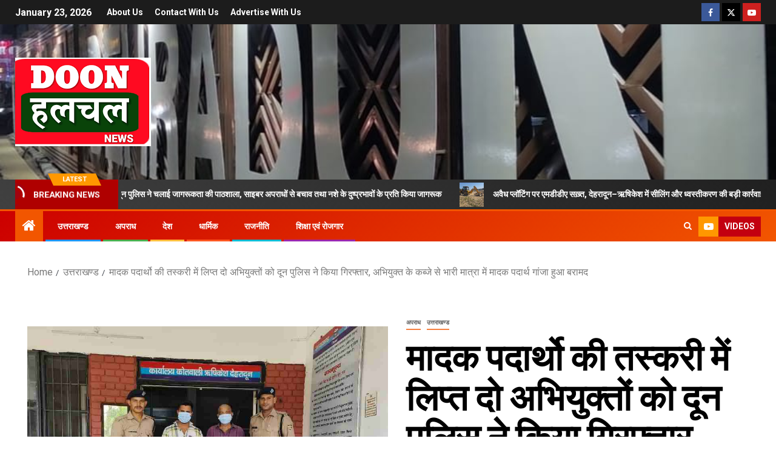

--- FILE ---
content_type: text/html; charset=UTF-8
request_url: https://doonhulchul.com/uttarakhand-news/doon-police-arrested-two-accused-involved-in-drug-smuggling-huge-quantity-of-drug-ganja-was-in-the-possession-of-the-accused/
body_size: 23475
content:
<!doctype html>
<html dir="ltr" lang="en-US" prefix="og: https://ogp.me/ns#">
<head>
    <meta charset="UTF-8">
    <meta name="viewport" content="width=device-width, initial-scale=1">
    <link rel="profile" href="https://gmpg.org/xfn/11">
    <title>मादक पदार्थो की तस्करी में लिप्त दो अभियुक्तों को दून पुलिस ने किया गिरफ्तार, अभियुक्त के कब्जे से भारी मात्रा में मादक पदार्थ गांजा हुआ बरामद - Doonhulchul</title>

		<!-- All in One SEO 4.9.2 - aioseo.com -->
	<meta name="description" content="ऋषिकेश मुख्यमंत्री उत्तराखंड के *&quot;ड्रग्स फ्री देवभूमि 2025&quot;* के विजन को साकार करते हुए नशा तस्करों के विरुद्ध प्रभावी कार्यवाही करने हेतु वरिष्ठ पुलिस अधीक्षक देहरादून द्वारा सभी थाना प्रभारियों को निर्देशित किया गया है, जिसके अनुपालन में जनपद में नशा तस्करो के विरुद्ध व्यापक स्तर पर अभियान चलाया जा रहा है। इसी क्रम में" />
	<meta name="robots" content="max-image-preview:large" />
	<meta name="author" content="Doon Hulchul"/>
	<link rel="canonical" href="https://doonhulchul.com/uttarakhand-news/doon-police-arrested-two-accused-involved-in-drug-smuggling-huge-quantity-of-drug-ganja-was-in-the-possession-of-the-accused/" />
	<meta name="generator" content="All in One SEO (AIOSEO) 4.9.2" />
		<meta property="og:locale" content="en_US" />
		<meta property="og:site_name" content="Doonhulchul -" />
		<meta property="og:type" content="article" />
		<meta property="og:title" content="मादक पदार्थो की तस्करी में लिप्त दो अभियुक्तों को दून पुलिस ने किया गिरफ्तार, अभियुक्त के कब्जे से भारी मात्रा में मादक पदार्थ गांजा हुआ बरामद - Doonhulchul" />
		<meta property="og:description" content="ऋषिकेश मुख्यमंत्री उत्तराखंड के *&quot;ड्रग्स फ्री देवभूमि 2025&quot;* के विजन को साकार करते हुए नशा तस्करों के विरुद्ध प्रभावी कार्यवाही करने हेतु वरिष्ठ पुलिस अधीक्षक देहरादून द्वारा सभी थाना प्रभारियों को निर्देशित किया गया है, जिसके अनुपालन में जनपद में नशा तस्करो के विरुद्ध व्यापक स्तर पर अभियान चलाया जा रहा है। इसी क्रम में" />
		<meta property="og:url" content="https://doonhulchul.com/uttarakhand-news/doon-police-arrested-two-accused-involved-in-drug-smuggling-huge-quantity-of-drug-ganja-was-in-the-possession-of-the-accused/" />
		<meta property="og:image" content="https://doonhulchul.com/wp-content/uploads/2024/06/c1_20240609_23005209.jpeg" />
		<meta property="og:image:secure_url" content="https://doonhulchul.com/wp-content/uploads/2024/06/c1_20240609_23005209.jpeg" />
		<meta property="og:image:width" content="900" />
		<meta property="og:image:height" content="675" />
		<meta property="article:published_time" content="2024-06-09T17:34:09+00:00" />
		<meta property="article:modified_time" content="2024-06-09T17:34:10+00:00" />
		<meta name="twitter:card" content="summary_large_image" />
		<meta name="twitter:title" content="मादक पदार्थो की तस्करी में लिप्त दो अभियुक्तों को दून पुलिस ने किया गिरफ्तार, अभियुक्त के कब्जे से भारी मात्रा में मादक पदार्थ गांजा हुआ बरामद - Doonhulchul" />
		<meta name="twitter:description" content="ऋषिकेश मुख्यमंत्री उत्तराखंड के *&quot;ड्रग्स फ्री देवभूमि 2025&quot;* के विजन को साकार करते हुए नशा तस्करों के विरुद्ध प्रभावी कार्यवाही करने हेतु वरिष्ठ पुलिस अधीक्षक देहरादून द्वारा सभी थाना प्रभारियों को निर्देशित किया गया है, जिसके अनुपालन में जनपद में नशा तस्करो के विरुद्ध व्यापक स्तर पर अभियान चलाया जा रहा है। इसी क्रम में" />
		<meta name="twitter:image" content="https://doonhulchul.com/wp-content/uploads/2024/06/c1_20240609_23005209.jpeg" />
		<script type="application/ld+json" class="aioseo-schema">
			{"@context":"https:\/\/schema.org","@graph":[{"@type":"BlogPosting","@id":"https:\/\/doonhulchul.com\/uttarakhand-news\/doon-police-arrested-two-accused-involved-in-drug-smuggling-huge-quantity-of-drug-ganja-was-in-the-possession-of-the-accused\/#blogposting","name":"\u092e\u093e\u0926\u0915 \u092a\u0926\u093e\u0930\u094d\u0925\u094b \u0915\u0940 \u0924\u0938\u094d\u0915\u0930\u0940 \u092e\u0947\u0902 \u0932\u093f\u092a\u094d\u0924 \u0926\u094b \u0905\u092d\u093f\u092f\u0941\u0915\u094d\u0924\u094b\u0902 \u0915\u094b \u0926\u0942\u0928 \u092a\u0941\u0932\u093f\u0938 \u0928\u0947 \u0915\u093f\u092f\u093e \u0917\u093f\u0930\u092b\u094d\u0924\u093e\u0930, \u0905\u092d\u093f\u092f\u0941\u0915\u094d\u0924 \u0915\u0947 \u0915\u092c\u094d\u091c\u0947 \u0938\u0947 \u092d\u093e\u0930\u0940 \u092e\u093e\u0924\u094d\u0930\u093e \u092e\u0947\u0902 \u092e\u093e\u0926\u0915 \u092a\u0926\u093e\u0930\u094d\u0925 \u0917\u093e\u0902\u091c\u093e \u0939\u0941\u0906 \u092c\u0930\u093e\u092e\u0926 - Doonhulchul","headline":"\u092e\u093e\u0926\u0915 \u092a\u0926\u093e\u0930\u094d\u0925\u094b \u0915\u0940 \u0924\u0938\u094d\u0915\u0930\u0940 \u092e\u0947\u0902 \u0932\u093f\u092a\u094d\u0924 \u0926\u094b \u0905\u092d\u093f\u092f\u0941\u0915\u094d\u0924\u094b\u0902 \u0915\u094b \u0926\u0942\u0928 \u092a\u0941\u0932\u093f\u0938 \u0928\u0947 \u0915\u093f\u092f\u093e \u0917\u093f\u0930\u092b\u094d\u0924\u093e\u0930, \u0905\u092d\u093f\u092f\u0941\u0915\u094d\u0924 \u0915\u0947 \u0915\u092c\u094d\u091c\u0947 \u0938\u0947 \u092d\u093e\u0930\u0940 \u092e\u093e\u0924\u094d\u0930\u093e \u092e\u0947\u0902 \u092e\u093e\u0926\u0915 \u092a\u0926\u093e\u0930\u094d\u0925 \u0917\u093e\u0902\u091c\u093e \u0939\u0941\u0906 \u092c\u0930\u093e\u092e\u0926","author":{"@id":"https:\/\/doonhulchul.com\/author\/admin\/#author"},"publisher":{"@id":"https:\/\/doonhulchul.com\/#organization"},"image":{"@type":"ImageObject","url":"https:\/\/doonhulchul.com\/wp-content\/uploads\/2024\/06\/c1_20240609_23005209.jpeg","width":900,"height":675},"datePublished":"2024-06-09T23:04:09+05:30","dateModified":"2024-06-09T23:04:10+05:30","inLanguage":"en-US","mainEntityOfPage":{"@id":"https:\/\/doonhulchul.com\/uttarakhand-news\/doon-police-arrested-two-accused-involved-in-drug-smuggling-huge-quantity-of-drug-ganja-was-in-the-possession-of-the-accused\/#webpage"},"isPartOf":{"@id":"https:\/\/doonhulchul.com\/uttarakhand-news\/doon-police-arrested-two-accused-involved-in-drug-smuggling-huge-quantity-of-drug-ganja-was-in-the-possession-of-the-accused\/#webpage"},"articleSection":"\u0905\u092a\u0930\u093e\u0927, \u0909\u0924\u094d\u0924\u0930\u093e\u0916\u0923\u094d\u0921"},{"@type":"BreadcrumbList","@id":"https:\/\/doonhulchul.com\/uttarakhand-news\/doon-police-arrested-two-accused-involved-in-drug-smuggling-huge-quantity-of-drug-ganja-was-in-the-possession-of-the-accused\/#breadcrumblist","itemListElement":[{"@type":"ListItem","@id":"https:\/\/doonhulchul.com#listItem","position":1,"name":"Home","item":"https:\/\/doonhulchul.com","nextItem":{"@type":"ListItem","@id":"https:\/\/doonhulchul.com\/category\/uttarakhand-news\/#listItem","name":"\u0909\u0924\u094d\u0924\u0930\u093e\u0916\u0923\u094d\u0921"}},{"@type":"ListItem","@id":"https:\/\/doonhulchul.com\/category\/uttarakhand-news\/#listItem","position":2,"name":"\u0909\u0924\u094d\u0924\u0930\u093e\u0916\u0923\u094d\u0921","item":"https:\/\/doonhulchul.com\/category\/uttarakhand-news\/","nextItem":{"@type":"ListItem","@id":"https:\/\/doonhulchul.com\/uttarakhand-news\/doon-police-arrested-two-accused-involved-in-drug-smuggling-huge-quantity-of-drug-ganja-was-in-the-possession-of-the-accused\/#listItem","name":"\u092e\u093e\u0926\u0915 \u092a\u0926\u093e\u0930\u094d\u0925\u094b \u0915\u0940 \u0924\u0938\u094d\u0915\u0930\u0940 \u092e\u0947\u0902 \u0932\u093f\u092a\u094d\u0924 \u0926\u094b \u0905\u092d\u093f\u092f\u0941\u0915\u094d\u0924\u094b\u0902 \u0915\u094b \u0926\u0942\u0928 \u092a\u0941\u0932\u093f\u0938 \u0928\u0947 \u0915\u093f\u092f\u093e \u0917\u093f\u0930\u092b\u094d\u0924\u093e\u0930, \u0905\u092d\u093f\u092f\u0941\u0915\u094d\u0924 \u0915\u0947 \u0915\u092c\u094d\u091c\u0947 \u0938\u0947 \u092d\u093e\u0930\u0940 \u092e\u093e\u0924\u094d\u0930\u093e \u092e\u0947\u0902 \u092e\u093e\u0926\u0915 \u092a\u0926\u093e\u0930\u094d\u0925 \u0917\u093e\u0902\u091c\u093e \u0939\u0941\u0906 \u092c\u0930\u093e\u092e\u0926"},"previousItem":{"@type":"ListItem","@id":"https:\/\/doonhulchul.com#listItem","name":"Home"}},{"@type":"ListItem","@id":"https:\/\/doonhulchul.com\/uttarakhand-news\/doon-police-arrested-two-accused-involved-in-drug-smuggling-huge-quantity-of-drug-ganja-was-in-the-possession-of-the-accused\/#listItem","position":3,"name":"\u092e\u093e\u0926\u0915 \u092a\u0926\u093e\u0930\u094d\u0925\u094b \u0915\u0940 \u0924\u0938\u094d\u0915\u0930\u0940 \u092e\u0947\u0902 \u0932\u093f\u092a\u094d\u0924 \u0926\u094b \u0905\u092d\u093f\u092f\u0941\u0915\u094d\u0924\u094b\u0902 \u0915\u094b \u0926\u0942\u0928 \u092a\u0941\u0932\u093f\u0938 \u0928\u0947 \u0915\u093f\u092f\u093e \u0917\u093f\u0930\u092b\u094d\u0924\u093e\u0930, \u0905\u092d\u093f\u092f\u0941\u0915\u094d\u0924 \u0915\u0947 \u0915\u092c\u094d\u091c\u0947 \u0938\u0947 \u092d\u093e\u0930\u0940 \u092e\u093e\u0924\u094d\u0930\u093e \u092e\u0947\u0902 \u092e\u093e\u0926\u0915 \u092a\u0926\u093e\u0930\u094d\u0925 \u0917\u093e\u0902\u091c\u093e \u0939\u0941\u0906 \u092c\u0930\u093e\u092e\u0926","previousItem":{"@type":"ListItem","@id":"https:\/\/doonhulchul.com\/category\/uttarakhand-news\/#listItem","name":"\u0909\u0924\u094d\u0924\u0930\u093e\u0916\u0923\u094d\u0921"}}]},{"@type":"Organization","@id":"https:\/\/doonhulchul.com\/#organization","name":"Doonhulchul","url":"https:\/\/doonhulchul.com\/","logo":{"@type":"ImageObject","url":"https:\/\/doonhulchul.com\/wp-content\/uploads\/2024\/11\/DH-LOGO.png","@id":"https:\/\/doonhulchul.com\/uttarakhand-news\/doon-police-arrested-two-accused-involved-in-drug-smuggling-huge-quantity-of-drug-ganja-was-in-the-possession-of-the-accused\/#organizationLogo","width":224,"height":146},"image":{"@id":"https:\/\/doonhulchul.com\/uttarakhand-news\/doon-police-arrested-two-accused-involved-in-drug-smuggling-huge-quantity-of-drug-ganja-was-in-the-possession-of-the-accused\/#organizationLogo"}},{"@type":"Person","@id":"https:\/\/doonhulchul.com\/author\/admin\/#author","url":"https:\/\/doonhulchul.com\/author\/admin\/","name":"Doon Hulchul","image":{"@type":"ImageObject","@id":"https:\/\/doonhulchul.com\/uttarakhand-news\/doon-police-arrested-two-accused-involved-in-drug-smuggling-huge-quantity-of-drug-ganja-was-in-the-possession-of-the-accused\/#authorImage","url":"https:\/\/secure.gravatar.com\/avatar\/4e92ca4abc68323b9ca0c026df69722ccefc589c2bd382023e67791b6f142c5f?s=96&d=mm&r=g","width":96,"height":96,"caption":"Doon Hulchul"}},{"@type":"WebPage","@id":"https:\/\/doonhulchul.com\/uttarakhand-news\/doon-police-arrested-two-accused-involved-in-drug-smuggling-huge-quantity-of-drug-ganja-was-in-the-possession-of-the-accused\/#webpage","url":"https:\/\/doonhulchul.com\/uttarakhand-news\/doon-police-arrested-two-accused-involved-in-drug-smuggling-huge-quantity-of-drug-ganja-was-in-the-possession-of-the-accused\/","name":"\u092e\u093e\u0926\u0915 \u092a\u0926\u093e\u0930\u094d\u0925\u094b \u0915\u0940 \u0924\u0938\u094d\u0915\u0930\u0940 \u092e\u0947\u0902 \u0932\u093f\u092a\u094d\u0924 \u0926\u094b \u0905\u092d\u093f\u092f\u0941\u0915\u094d\u0924\u094b\u0902 \u0915\u094b \u0926\u0942\u0928 \u092a\u0941\u0932\u093f\u0938 \u0928\u0947 \u0915\u093f\u092f\u093e \u0917\u093f\u0930\u092b\u094d\u0924\u093e\u0930, \u0905\u092d\u093f\u092f\u0941\u0915\u094d\u0924 \u0915\u0947 \u0915\u092c\u094d\u091c\u0947 \u0938\u0947 \u092d\u093e\u0930\u0940 \u092e\u093e\u0924\u094d\u0930\u093e \u092e\u0947\u0902 \u092e\u093e\u0926\u0915 \u092a\u0926\u093e\u0930\u094d\u0925 \u0917\u093e\u0902\u091c\u093e \u0939\u0941\u0906 \u092c\u0930\u093e\u092e\u0926 - Doonhulchul","description":"\u090b\u0937\u093f\u0915\u0947\u0936 \u092e\u0941\u0916\u094d\u092f\u092e\u0902\u0924\u094d\u0930\u0940 \u0909\u0924\u094d\u0924\u0930\u093e\u0916\u0902\u0921 \u0915\u0947 *\"\u0921\u094d\u0930\u0917\u094d\u0938 \u092b\u094d\u0930\u0940 \u0926\u0947\u0935\u092d\u0942\u092e\u093f 2025\"* \u0915\u0947 \u0935\u093f\u091c\u0928 \u0915\u094b \u0938\u093e\u0915\u093e\u0930 \u0915\u0930\u0924\u0947 \u0939\u0941\u090f \u0928\u0936\u093e \u0924\u0938\u094d\u0915\u0930\u094b\u0902 \u0915\u0947 \u0935\u093f\u0930\u0941\u0926\u094d\u0927 \u092a\u094d\u0930\u092d\u093e\u0935\u0940 \u0915\u093e\u0930\u094d\u092f\u0935\u093e\u0939\u0940 \u0915\u0930\u0928\u0947 \u0939\u0947\u0924\u0941 \u0935\u0930\u093f\u0937\u094d\u0920 \u092a\u0941\u0932\u093f\u0938 \u0905\u0927\u0940\u0915\u094d\u0937\u0915 \u0926\u0947\u0939\u0930\u093e\u0926\u0942\u0928 \u0926\u094d\u0935\u093e\u0930\u093e \u0938\u092d\u0940 \u0925\u093e\u0928\u093e \u092a\u094d\u0930\u092d\u093e\u0930\u093f\u092f\u094b\u0902 \u0915\u094b \u0928\u093f\u0930\u094d\u0926\u0947\u0936\u093f\u0924 \u0915\u093f\u092f\u093e \u0917\u092f\u093e \u0939\u0948, \u091c\u093f\u0938\u0915\u0947 \u0905\u0928\u0941\u092a\u093e\u0932\u0928 \u092e\u0947\u0902 \u091c\u0928\u092a\u0926 \u092e\u0947\u0902 \u0928\u0936\u093e \u0924\u0938\u094d\u0915\u0930\u094b \u0915\u0947 \u0935\u093f\u0930\u0941\u0926\u094d\u0927 \u0935\u094d\u092f\u093e\u092a\u0915 \u0938\u094d\u0924\u0930 \u092a\u0930 \u0905\u092d\u093f\u092f\u093e\u0928 \u091a\u0932\u093e\u092f\u093e \u091c\u093e \u0930\u0939\u093e \u0939\u0948\u0964 \u0907\u0938\u0940 \u0915\u094d\u0930\u092e \u092e\u0947\u0902","inLanguage":"en-US","isPartOf":{"@id":"https:\/\/doonhulchul.com\/#website"},"breadcrumb":{"@id":"https:\/\/doonhulchul.com\/uttarakhand-news\/doon-police-arrested-two-accused-involved-in-drug-smuggling-huge-quantity-of-drug-ganja-was-in-the-possession-of-the-accused\/#breadcrumblist"},"author":{"@id":"https:\/\/doonhulchul.com\/author\/admin\/#author"},"creator":{"@id":"https:\/\/doonhulchul.com\/author\/admin\/#author"},"image":{"@type":"ImageObject","url":"https:\/\/doonhulchul.com\/wp-content\/uploads\/2024\/06\/c1_20240609_23005209.jpeg","@id":"https:\/\/doonhulchul.com\/uttarakhand-news\/doon-police-arrested-two-accused-involved-in-drug-smuggling-huge-quantity-of-drug-ganja-was-in-the-possession-of-the-accused\/#mainImage","width":900,"height":675},"primaryImageOfPage":{"@id":"https:\/\/doonhulchul.com\/uttarakhand-news\/doon-police-arrested-two-accused-involved-in-drug-smuggling-huge-quantity-of-drug-ganja-was-in-the-possession-of-the-accused\/#mainImage"},"datePublished":"2024-06-09T23:04:09+05:30","dateModified":"2024-06-09T23:04:10+05:30"},{"@type":"WebSite","@id":"https:\/\/doonhulchul.com\/#website","url":"https:\/\/doonhulchul.com\/","name":"Doonhulchul","inLanguage":"en-US","publisher":{"@id":"https:\/\/doonhulchul.com\/#organization"}}]}
		</script>
		<!-- All in One SEO -->

<link rel='dns-prefetch' href='//static.addtoany.com' />
<link rel='dns-prefetch' href='//fonts.googleapis.com' />
<link rel="alternate" type="application/rss+xml" title="Doonhulchul &raquo; Feed" href="https://doonhulchul.com/feed/" />
<link rel="alternate" type="application/rss+xml" title="Doonhulchul &raquo; Comments Feed" href="https://doonhulchul.com/comments/feed/" />
<link rel="alternate" type="application/rss+xml" title="Doonhulchul &raquo; मादक पदार्थो की तस्करी में लिप्त दो अभियुक्तों को दून पुलिस ने किया गिरफ्तार, अभियुक्त के कब्जे से भारी मात्रा में मादक पदार्थ गांजा हुआ बरामद Comments Feed" href="https://doonhulchul.com/uttarakhand-news/doon-police-arrested-two-accused-involved-in-drug-smuggling-huge-quantity-of-drug-ganja-was-in-the-possession-of-the-accused/feed/" />
<link rel="alternate" title="oEmbed (JSON)" type="application/json+oembed" href="https://doonhulchul.com/wp-json/oembed/1.0/embed?url=https%3A%2F%2Fdoonhulchul.com%2Futtarakhand-news%2Fdoon-police-arrested-two-accused-involved-in-drug-smuggling-huge-quantity-of-drug-ganja-was-in-the-possession-of-the-accused%2F" />
<link rel="alternate" title="oEmbed (XML)" type="text/xml+oembed" href="https://doonhulchul.com/wp-json/oembed/1.0/embed?url=https%3A%2F%2Fdoonhulchul.com%2Futtarakhand-news%2Fdoon-police-arrested-two-accused-involved-in-drug-smuggling-huge-quantity-of-drug-ganja-was-in-the-possession-of-the-accused%2F&#038;format=xml" />
<style id='wp-img-auto-sizes-contain-inline-css' type='text/css'>
img:is([sizes=auto i],[sizes^="auto," i]){contain-intrinsic-size:3000px 1500px}
/*# sourceURL=wp-img-auto-sizes-contain-inline-css */
</style>

<link rel='stylesheet' id='latest-posts-block-fontawesome-front-css' href='https://doonhulchul.com/wp-content/plugins/latest-posts-block-lite/src/assets/fontawesome/css/all.css?ver=1767424247' type='text/css' media='all' />
<link rel='stylesheet' id='latest-posts-block-frontend-block-style-css-css' href='https://doonhulchul.com/wp-content/plugins/latest-posts-block-lite/dist/blocks.style.build.css?ver=6.9' type='text/css' media='all' />
<link rel='stylesheet' id='wpauthor-blocks-fontawesome-front-css' href='https://doonhulchul.com/wp-content/plugins/wp-post-author/assets/fontawesome/css/all.css?ver=3.6.4' type='text/css' media='all' />
<link rel='stylesheet' id='wpauthor-frontend-block-style-css-css' href='https://doonhulchul.com/wp-content/plugins/wp-post-author/assets/dist/blocks.style.build.css?ver=3.6.4' type='text/css' media='all' />
<style id='wp-emoji-styles-inline-css' type='text/css'>

	img.wp-smiley, img.emoji {
		display: inline !important;
		border: none !important;
		box-shadow: none !important;
		height: 1em !important;
		width: 1em !important;
		margin: 0 0.07em !important;
		vertical-align: -0.1em !important;
		background: none !important;
		padding: 0 !important;
	}
/*# sourceURL=wp-emoji-styles-inline-css */
</style>
<link rel='stylesheet' id='wp-block-library-css' href='https://doonhulchul.com/wp-includes/css/dist/block-library/style.min.css?ver=6.9' type='text/css' media='all' />
<style id='wp-block-image-inline-css' type='text/css'>
.wp-block-image>a,.wp-block-image>figure>a{display:inline-block}.wp-block-image img{box-sizing:border-box;height:auto;max-width:100%;vertical-align:bottom}@media not (prefers-reduced-motion){.wp-block-image img.hide{visibility:hidden}.wp-block-image img.show{animation:show-content-image .4s}}.wp-block-image[style*=border-radius] img,.wp-block-image[style*=border-radius]>a{border-radius:inherit}.wp-block-image.has-custom-border img{box-sizing:border-box}.wp-block-image.aligncenter{text-align:center}.wp-block-image.alignfull>a,.wp-block-image.alignwide>a{width:100%}.wp-block-image.alignfull img,.wp-block-image.alignwide img{height:auto;width:100%}.wp-block-image .aligncenter,.wp-block-image .alignleft,.wp-block-image .alignright,.wp-block-image.aligncenter,.wp-block-image.alignleft,.wp-block-image.alignright{display:table}.wp-block-image .aligncenter>figcaption,.wp-block-image .alignleft>figcaption,.wp-block-image .alignright>figcaption,.wp-block-image.aligncenter>figcaption,.wp-block-image.alignleft>figcaption,.wp-block-image.alignright>figcaption{caption-side:bottom;display:table-caption}.wp-block-image .alignleft{float:left;margin:.5em 1em .5em 0}.wp-block-image .alignright{float:right;margin:.5em 0 .5em 1em}.wp-block-image .aligncenter{margin-left:auto;margin-right:auto}.wp-block-image :where(figcaption){margin-bottom:1em;margin-top:.5em}.wp-block-image.is-style-circle-mask img{border-radius:9999px}@supports ((-webkit-mask-image:none) or (mask-image:none)) or (-webkit-mask-image:none){.wp-block-image.is-style-circle-mask img{border-radius:0;-webkit-mask-image:url('data:image/svg+xml;utf8,<svg viewBox="0 0 100 100" xmlns="http://www.w3.org/2000/svg"><circle cx="50" cy="50" r="50"/></svg>');mask-image:url('data:image/svg+xml;utf8,<svg viewBox="0 0 100 100" xmlns="http://www.w3.org/2000/svg"><circle cx="50" cy="50" r="50"/></svg>');mask-mode:alpha;-webkit-mask-position:center;mask-position:center;-webkit-mask-repeat:no-repeat;mask-repeat:no-repeat;-webkit-mask-size:contain;mask-size:contain}}:root :where(.wp-block-image.is-style-rounded img,.wp-block-image .is-style-rounded img){border-radius:9999px}.wp-block-image figure{margin:0}.wp-lightbox-container{display:flex;flex-direction:column;position:relative}.wp-lightbox-container img{cursor:zoom-in}.wp-lightbox-container img:hover+button{opacity:1}.wp-lightbox-container button{align-items:center;backdrop-filter:blur(16px) saturate(180%);background-color:#5a5a5a40;border:none;border-radius:4px;cursor:zoom-in;display:flex;height:20px;justify-content:center;opacity:0;padding:0;position:absolute;right:16px;text-align:center;top:16px;width:20px;z-index:100}@media not (prefers-reduced-motion){.wp-lightbox-container button{transition:opacity .2s ease}}.wp-lightbox-container button:focus-visible{outline:3px auto #5a5a5a40;outline:3px auto -webkit-focus-ring-color;outline-offset:3px}.wp-lightbox-container button:hover{cursor:pointer;opacity:1}.wp-lightbox-container button:focus{opacity:1}.wp-lightbox-container button:focus,.wp-lightbox-container button:hover,.wp-lightbox-container button:not(:hover):not(:active):not(.has-background){background-color:#5a5a5a40;border:none}.wp-lightbox-overlay{box-sizing:border-box;cursor:zoom-out;height:100vh;left:0;overflow:hidden;position:fixed;top:0;visibility:hidden;width:100%;z-index:100000}.wp-lightbox-overlay .close-button{align-items:center;cursor:pointer;display:flex;justify-content:center;min-height:40px;min-width:40px;padding:0;position:absolute;right:calc(env(safe-area-inset-right) + 16px);top:calc(env(safe-area-inset-top) + 16px);z-index:5000000}.wp-lightbox-overlay .close-button:focus,.wp-lightbox-overlay .close-button:hover,.wp-lightbox-overlay .close-button:not(:hover):not(:active):not(.has-background){background:none;border:none}.wp-lightbox-overlay .lightbox-image-container{height:var(--wp--lightbox-container-height);left:50%;overflow:hidden;position:absolute;top:50%;transform:translate(-50%,-50%);transform-origin:top left;width:var(--wp--lightbox-container-width);z-index:9999999999}.wp-lightbox-overlay .wp-block-image{align-items:center;box-sizing:border-box;display:flex;height:100%;justify-content:center;margin:0;position:relative;transform-origin:0 0;width:100%;z-index:3000000}.wp-lightbox-overlay .wp-block-image img{height:var(--wp--lightbox-image-height);min-height:var(--wp--lightbox-image-height);min-width:var(--wp--lightbox-image-width);width:var(--wp--lightbox-image-width)}.wp-lightbox-overlay .wp-block-image figcaption{display:none}.wp-lightbox-overlay button{background:none;border:none}.wp-lightbox-overlay .scrim{background-color:#fff;height:100%;opacity:.9;position:absolute;width:100%;z-index:2000000}.wp-lightbox-overlay.active{visibility:visible}@media not (prefers-reduced-motion){.wp-lightbox-overlay.active{animation:turn-on-visibility .25s both}.wp-lightbox-overlay.active img{animation:turn-on-visibility .35s both}.wp-lightbox-overlay.show-closing-animation:not(.active){animation:turn-off-visibility .35s both}.wp-lightbox-overlay.show-closing-animation:not(.active) img{animation:turn-off-visibility .25s both}.wp-lightbox-overlay.zoom.active{animation:none;opacity:1;visibility:visible}.wp-lightbox-overlay.zoom.active .lightbox-image-container{animation:lightbox-zoom-in .4s}.wp-lightbox-overlay.zoom.active .lightbox-image-container img{animation:none}.wp-lightbox-overlay.zoom.active .scrim{animation:turn-on-visibility .4s forwards}.wp-lightbox-overlay.zoom.show-closing-animation:not(.active){animation:none}.wp-lightbox-overlay.zoom.show-closing-animation:not(.active) .lightbox-image-container{animation:lightbox-zoom-out .4s}.wp-lightbox-overlay.zoom.show-closing-animation:not(.active) .lightbox-image-container img{animation:none}.wp-lightbox-overlay.zoom.show-closing-animation:not(.active) .scrim{animation:turn-off-visibility .4s forwards}}@keyframes show-content-image{0%{visibility:hidden}99%{visibility:hidden}to{visibility:visible}}@keyframes turn-on-visibility{0%{opacity:0}to{opacity:1}}@keyframes turn-off-visibility{0%{opacity:1;visibility:visible}99%{opacity:0;visibility:visible}to{opacity:0;visibility:hidden}}@keyframes lightbox-zoom-in{0%{transform:translate(calc((-100vw + var(--wp--lightbox-scrollbar-width))/2 + var(--wp--lightbox-initial-left-position)),calc(-50vh + var(--wp--lightbox-initial-top-position))) scale(var(--wp--lightbox-scale))}to{transform:translate(-50%,-50%) scale(1)}}@keyframes lightbox-zoom-out{0%{transform:translate(-50%,-50%) scale(1);visibility:visible}99%{visibility:visible}to{transform:translate(calc((-100vw + var(--wp--lightbox-scrollbar-width))/2 + var(--wp--lightbox-initial-left-position)),calc(-50vh + var(--wp--lightbox-initial-top-position))) scale(var(--wp--lightbox-scale));visibility:hidden}}
/*# sourceURL=https://doonhulchul.com/wp-includes/blocks/image/style.min.css */
</style>
<style id='wp-block-image-theme-inline-css' type='text/css'>
:root :where(.wp-block-image figcaption){color:#555;font-size:13px;text-align:center}.is-dark-theme :root :where(.wp-block-image figcaption){color:#ffffffa6}.wp-block-image{margin:0 0 1em}
/*# sourceURL=https://doonhulchul.com/wp-includes/blocks/image/theme.min.css */
</style>
<style id='global-styles-inline-css' type='text/css'>
:root{--wp--preset--aspect-ratio--square: 1;--wp--preset--aspect-ratio--4-3: 4/3;--wp--preset--aspect-ratio--3-4: 3/4;--wp--preset--aspect-ratio--3-2: 3/2;--wp--preset--aspect-ratio--2-3: 2/3;--wp--preset--aspect-ratio--16-9: 16/9;--wp--preset--aspect-ratio--9-16: 9/16;--wp--preset--color--black: #000000;--wp--preset--color--cyan-bluish-gray: #abb8c3;--wp--preset--color--white: #ffffff;--wp--preset--color--pale-pink: #f78da7;--wp--preset--color--vivid-red: #cf2e2e;--wp--preset--color--luminous-vivid-orange: #ff6900;--wp--preset--color--luminous-vivid-amber: #fcb900;--wp--preset--color--light-green-cyan: #7bdcb5;--wp--preset--color--vivid-green-cyan: #00d084;--wp--preset--color--pale-cyan-blue: #8ed1fc;--wp--preset--color--vivid-cyan-blue: #0693e3;--wp--preset--color--vivid-purple: #9b51e0;--wp--preset--gradient--vivid-cyan-blue-to-vivid-purple: linear-gradient(135deg,rgb(6,147,227) 0%,rgb(155,81,224) 100%);--wp--preset--gradient--light-green-cyan-to-vivid-green-cyan: linear-gradient(135deg,rgb(122,220,180) 0%,rgb(0,208,130) 100%);--wp--preset--gradient--luminous-vivid-amber-to-luminous-vivid-orange: linear-gradient(135deg,rgb(252,185,0) 0%,rgb(255,105,0) 100%);--wp--preset--gradient--luminous-vivid-orange-to-vivid-red: linear-gradient(135deg,rgb(255,105,0) 0%,rgb(207,46,46) 100%);--wp--preset--gradient--very-light-gray-to-cyan-bluish-gray: linear-gradient(135deg,rgb(238,238,238) 0%,rgb(169,184,195) 100%);--wp--preset--gradient--cool-to-warm-spectrum: linear-gradient(135deg,rgb(74,234,220) 0%,rgb(151,120,209) 20%,rgb(207,42,186) 40%,rgb(238,44,130) 60%,rgb(251,105,98) 80%,rgb(254,248,76) 100%);--wp--preset--gradient--blush-light-purple: linear-gradient(135deg,rgb(255,206,236) 0%,rgb(152,150,240) 100%);--wp--preset--gradient--blush-bordeaux: linear-gradient(135deg,rgb(254,205,165) 0%,rgb(254,45,45) 50%,rgb(107,0,62) 100%);--wp--preset--gradient--luminous-dusk: linear-gradient(135deg,rgb(255,203,112) 0%,rgb(199,81,192) 50%,rgb(65,88,208) 100%);--wp--preset--gradient--pale-ocean: linear-gradient(135deg,rgb(255,245,203) 0%,rgb(182,227,212) 50%,rgb(51,167,181) 100%);--wp--preset--gradient--electric-grass: linear-gradient(135deg,rgb(202,248,128) 0%,rgb(113,206,126) 100%);--wp--preset--gradient--midnight: linear-gradient(135deg,rgb(2,3,129) 0%,rgb(40,116,252) 100%);--wp--preset--font-size--small: 13px;--wp--preset--font-size--medium: 20px;--wp--preset--font-size--large: 36px;--wp--preset--font-size--x-large: 42px;--wp--preset--spacing--20: 0.44rem;--wp--preset--spacing--30: 0.67rem;--wp--preset--spacing--40: 1rem;--wp--preset--spacing--50: 1.5rem;--wp--preset--spacing--60: 2.25rem;--wp--preset--spacing--70: 3.38rem;--wp--preset--spacing--80: 5.06rem;--wp--preset--shadow--natural: 6px 6px 9px rgba(0, 0, 0, 0.2);--wp--preset--shadow--deep: 12px 12px 50px rgba(0, 0, 0, 0.4);--wp--preset--shadow--sharp: 6px 6px 0px rgba(0, 0, 0, 0.2);--wp--preset--shadow--outlined: 6px 6px 0px -3px rgb(255, 255, 255), 6px 6px rgb(0, 0, 0);--wp--preset--shadow--crisp: 6px 6px 0px rgb(0, 0, 0);}:root { --wp--style--global--content-size: 740px;--wp--style--global--wide-size: 1500px; }:where(body) { margin: 0; }.wp-site-blocks > .alignleft { float: left; margin-right: 2em; }.wp-site-blocks > .alignright { float: right; margin-left: 2em; }.wp-site-blocks > .aligncenter { justify-content: center; margin-left: auto; margin-right: auto; }:where(.wp-site-blocks) > * { margin-block-start: 24px; margin-block-end: 0; }:where(.wp-site-blocks) > :first-child { margin-block-start: 0; }:where(.wp-site-blocks) > :last-child { margin-block-end: 0; }:root { --wp--style--block-gap: 24px; }:root :where(.is-layout-flow) > :first-child{margin-block-start: 0;}:root :where(.is-layout-flow) > :last-child{margin-block-end: 0;}:root :where(.is-layout-flow) > *{margin-block-start: 24px;margin-block-end: 0;}:root :where(.is-layout-constrained) > :first-child{margin-block-start: 0;}:root :where(.is-layout-constrained) > :last-child{margin-block-end: 0;}:root :where(.is-layout-constrained) > *{margin-block-start: 24px;margin-block-end: 0;}:root :where(.is-layout-flex){gap: 24px;}:root :where(.is-layout-grid){gap: 24px;}.is-layout-flow > .alignleft{float: left;margin-inline-start: 0;margin-inline-end: 2em;}.is-layout-flow > .alignright{float: right;margin-inline-start: 2em;margin-inline-end: 0;}.is-layout-flow > .aligncenter{margin-left: auto !important;margin-right: auto !important;}.is-layout-constrained > .alignleft{float: left;margin-inline-start: 0;margin-inline-end: 2em;}.is-layout-constrained > .alignright{float: right;margin-inline-start: 2em;margin-inline-end: 0;}.is-layout-constrained > .aligncenter{margin-left: auto !important;margin-right: auto !important;}.is-layout-constrained > :where(:not(.alignleft):not(.alignright):not(.alignfull)){max-width: var(--wp--style--global--content-size);margin-left: auto !important;margin-right: auto !important;}.is-layout-constrained > .alignwide{max-width: var(--wp--style--global--wide-size);}body .is-layout-flex{display: flex;}.is-layout-flex{flex-wrap: wrap;align-items: center;}.is-layout-flex > :is(*, div){margin: 0;}body .is-layout-grid{display: grid;}.is-layout-grid > :is(*, div){margin: 0;}body{padding-top: 0px;padding-right: 0px;padding-bottom: 0px;padding-left: 0px;}a:where(:not(.wp-element-button)){text-decoration: none;}:root :where(.wp-element-button, .wp-block-button__link){background-color: #32373c;border-width: 0;color: #fff;font-family: inherit;font-size: inherit;font-style: inherit;font-weight: inherit;letter-spacing: inherit;line-height: inherit;padding-top: calc(0.667em + 2px);padding-right: calc(1.333em + 2px);padding-bottom: calc(0.667em + 2px);padding-left: calc(1.333em + 2px);text-decoration: none;text-transform: inherit;}.has-black-color{color: var(--wp--preset--color--black) !important;}.has-cyan-bluish-gray-color{color: var(--wp--preset--color--cyan-bluish-gray) !important;}.has-white-color{color: var(--wp--preset--color--white) !important;}.has-pale-pink-color{color: var(--wp--preset--color--pale-pink) !important;}.has-vivid-red-color{color: var(--wp--preset--color--vivid-red) !important;}.has-luminous-vivid-orange-color{color: var(--wp--preset--color--luminous-vivid-orange) !important;}.has-luminous-vivid-amber-color{color: var(--wp--preset--color--luminous-vivid-amber) !important;}.has-light-green-cyan-color{color: var(--wp--preset--color--light-green-cyan) !important;}.has-vivid-green-cyan-color{color: var(--wp--preset--color--vivid-green-cyan) !important;}.has-pale-cyan-blue-color{color: var(--wp--preset--color--pale-cyan-blue) !important;}.has-vivid-cyan-blue-color{color: var(--wp--preset--color--vivid-cyan-blue) !important;}.has-vivid-purple-color{color: var(--wp--preset--color--vivid-purple) !important;}.has-black-background-color{background-color: var(--wp--preset--color--black) !important;}.has-cyan-bluish-gray-background-color{background-color: var(--wp--preset--color--cyan-bluish-gray) !important;}.has-white-background-color{background-color: var(--wp--preset--color--white) !important;}.has-pale-pink-background-color{background-color: var(--wp--preset--color--pale-pink) !important;}.has-vivid-red-background-color{background-color: var(--wp--preset--color--vivid-red) !important;}.has-luminous-vivid-orange-background-color{background-color: var(--wp--preset--color--luminous-vivid-orange) !important;}.has-luminous-vivid-amber-background-color{background-color: var(--wp--preset--color--luminous-vivid-amber) !important;}.has-light-green-cyan-background-color{background-color: var(--wp--preset--color--light-green-cyan) !important;}.has-vivid-green-cyan-background-color{background-color: var(--wp--preset--color--vivid-green-cyan) !important;}.has-pale-cyan-blue-background-color{background-color: var(--wp--preset--color--pale-cyan-blue) !important;}.has-vivid-cyan-blue-background-color{background-color: var(--wp--preset--color--vivid-cyan-blue) !important;}.has-vivid-purple-background-color{background-color: var(--wp--preset--color--vivid-purple) !important;}.has-black-border-color{border-color: var(--wp--preset--color--black) !important;}.has-cyan-bluish-gray-border-color{border-color: var(--wp--preset--color--cyan-bluish-gray) !important;}.has-white-border-color{border-color: var(--wp--preset--color--white) !important;}.has-pale-pink-border-color{border-color: var(--wp--preset--color--pale-pink) !important;}.has-vivid-red-border-color{border-color: var(--wp--preset--color--vivid-red) !important;}.has-luminous-vivid-orange-border-color{border-color: var(--wp--preset--color--luminous-vivid-orange) !important;}.has-luminous-vivid-amber-border-color{border-color: var(--wp--preset--color--luminous-vivid-amber) !important;}.has-light-green-cyan-border-color{border-color: var(--wp--preset--color--light-green-cyan) !important;}.has-vivid-green-cyan-border-color{border-color: var(--wp--preset--color--vivid-green-cyan) !important;}.has-pale-cyan-blue-border-color{border-color: var(--wp--preset--color--pale-cyan-blue) !important;}.has-vivid-cyan-blue-border-color{border-color: var(--wp--preset--color--vivid-cyan-blue) !important;}.has-vivid-purple-border-color{border-color: var(--wp--preset--color--vivid-purple) !important;}.has-vivid-cyan-blue-to-vivid-purple-gradient-background{background: var(--wp--preset--gradient--vivid-cyan-blue-to-vivid-purple) !important;}.has-light-green-cyan-to-vivid-green-cyan-gradient-background{background: var(--wp--preset--gradient--light-green-cyan-to-vivid-green-cyan) !important;}.has-luminous-vivid-amber-to-luminous-vivid-orange-gradient-background{background: var(--wp--preset--gradient--luminous-vivid-amber-to-luminous-vivid-orange) !important;}.has-luminous-vivid-orange-to-vivid-red-gradient-background{background: var(--wp--preset--gradient--luminous-vivid-orange-to-vivid-red) !important;}.has-very-light-gray-to-cyan-bluish-gray-gradient-background{background: var(--wp--preset--gradient--very-light-gray-to-cyan-bluish-gray) !important;}.has-cool-to-warm-spectrum-gradient-background{background: var(--wp--preset--gradient--cool-to-warm-spectrum) !important;}.has-blush-light-purple-gradient-background{background: var(--wp--preset--gradient--blush-light-purple) !important;}.has-blush-bordeaux-gradient-background{background: var(--wp--preset--gradient--blush-bordeaux) !important;}.has-luminous-dusk-gradient-background{background: var(--wp--preset--gradient--luminous-dusk) !important;}.has-pale-ocean-gradient-background{background: var(--wp--preset--gradient--pale-ocean) !important;}.has-electric-grass-gradient-background{background: var(--wp--preset--gradient--electric-grass) !important;}.has-midnight-gradient-background{background: var(--wp--preset--gradient--midnight) !important;}.has-small-font-size{font-size: var(--wp--preset--font-size--small) !important;}.has-medium-font-size{font-size: var(--wp--preset--font-size--medium) !important;}.has-large-font-size{font-size: var(--wp--preset--font-size--large) !important;}.has-x-large-font-size{font-size: var(--wp--preset--font-size--x-large) !important;}
/*# sourceURL=global-styles-inline-css */
</style>

<link rel='stylesheet' id='blockspare-frontend-block-style-css-css' href='https://doonhulchul.com/wp-content/plugins/blockspare/dist/style-blocks.css?ver=6.9' type='text/css' media='all' />
<link rel='stylesheet' id='blockspare-frontend-banner-style-css-css' href='https://doonhulchul.com/wp-content/plugins/blockspare/dist/style-banner_group.css?ver=6.9' type='text/css' media='all' />
<link rel='stylesheet' id='fontawesome-css' href='https://doonhulchul.com/wp-content/plugins/blockspare/assets/fontawesome/css/all.css?ver=6.9' type='text/css' media='all' />
<link rel='stylesheet' id='wp-live-chat-support-css' href='https://doonhulchul.com/wp-content/plugins/wp-live-chat-support/public/css/wplc-plugin-public.css?ver=10.0.17' type='text/css' media='all' />
<link rel='stylesheet' id='aft-icons-css' href='https://doonhulchul.com/wp-content/themes/newsever/assets/icons/style.css?ver=6.9' type='text/css' media='all' />
<link rel='stylesheet' id='bootstrap-css' href='https://doonhulchul.com/wp-content/themes/newsever/assets/bootstrap/css/bootstrap.min.css?ver=6.9' type='text/css' media='all' />
<link rel='stylesheet' id='slick-css-css' href='https://doonhulchul.com/wp-content/themes/newsever/assets/slick/css/slick.min.css?ver=6.9' type='text/css' media='all' />
<link rel='stylesheet' id='sidr-css' href='https://doonhulchul.com/wp-content/themes/newsever/assets/sidr/css/jquery.sidr.dark.css?ver=6.9' type='text/css' media='all' />
<link rel='stylesheet' id='magnific-popup-css' href='https://doonhulchul.com/wp-content/themes/newsever/assets/magnific-popup/magnific-popup.css?ver=6.9' type='text/css' media='all' />
<link rel='stylesheet' id='newsever-google-fonts-css' href='https://fonts.googleapis.com/css?family=Roboto:100,300,400,500,700|Barlow:ital,wght@0,400;0,500;0,600;0,700;0,800;0,900;1,300;1,400;1,500;1,600;1,700;1,800|Barlow%20Semi%20Condensed:ital,wght@0,300;0,400;0,500;0,600;0,700;1,300;1,400;1,500;1,600;1,700&#038;subset=latin,latin-ext' type='text/css' media='all' />
<link rel='stylesheet' id='newsever-style-css' href='https://doonhulchul.com/wp-content/themes/newsever/style.css?ver=4.3.2' type='text/css' media='all' />
<link rel='stylesheet' id='awpa-wp-post-author-styles-css' href='https://doonhulchul.com/wp-content/plugins/wp-post-author/assets/css/awpa-frontend-style.css?ver=3.6.4' type='text/css' media='all' />
<style id='awpa-wp-post-author-styles-inline-css' type='text/css'>

                .wp_post_author_widget .wp-post-author-meta .awpa-display-name > a:hover,
                body .wp-post-author-wrap .awpa-display-name > a:hover {
                    color: #b81e1e;
                }
                .wp-post-author-meta .wp-post-author-meta-more-posts a.awpa-more-posts:hover, 
                .awpa-review-field .right-star .awpa-rating-button:not(:disabled):hover {
                    color: #b81e1e;
                    border-color: #b81e1e;
                }
            
/*# sourceURL=awpa-wp-post-author-styles-inline-css */
</style>
<link rel='stylesheet' id='addtoany-css' href='https://doonhulchul.com/wp-content/plugins/add-to-any/addtoany.min.css?ver=1.16' type='text/css' media='all' />
<script type="text/javascript" src="https://doonhulchul.com/wp-includes/js/jquery/jquery.min.js?ver=3.7.1" id="jquery-core-js"></script>
<script type="text/javascript" src="https://doonhulchul.com/wp-includes/js/jquery/jquery-migrate.min.js?ver=3.4.1" id="jquery-migrate-js"></script>
<script type="text/javascript" src="https://doonhulchul.com/wp-content/plugins/blockspare/assets/js/countup/waypoints.min.js?ver=6.9" id="waypoint-js"></script>
<script type="text/javascript" src="https://doonhulchul.com/wp-content/plugins/blockspare/assets/js/countup/jquery.counterup.min.js?ver=1" id="countup-js"></script>
<script type="text/javascript" id="addtoany-core-js-before">
/* <![CDATA[ */
window.a2a_config=window.a2a_config||{};a2a_config.callbacks=[];a2a_config.overlays=[];a2a_config.templates={};

//# sourceURL=addtoany-core-js-before
/* ]]> */
</script>
<script type="text/javascript" defer src="https://static.addtoany.com/menu/page.js" id="addtoany-core-js"></script>
<script type="text/javascript" defer src="https://doonhulchul.com/wp-content/plugins/add-to-any/addtoany.min.js?ver=1.1" id="addtoany-jquery-js"></script>
<script type="text/javascript" src="https://doonhulchul.com/wp-content/plugins/wp-post-author/assets/js/awpa-frontend-scripts.js?ver=3.6.4" id="awpa-custom-bg-scripts-js"></script>
<link rel="https://api.w.org/" href="https://doonhulchul.com/wp-json/" /><link rel="alternate" title="JSON" type="application/json" href="https://doonhulchul.com/wp-json/wp/v2/posts/42329" /><link rel="EditURI" type="application/rsd+xml" title="RSD" href="https://doonhulchul.com/xmlrpc.php?rsd" />
<meta name="generator" content="WordPress 6.9" />
<link rel='shortlink' href='https://doonhulchul.com/?p=42329' />

		<!-- GA Google Analytics @ https://m0n.co/ga -->
		<script async src="https://www.googletagmanager.com/gtag/js?id=G-7BC1BVEEPQ"></script>
		<script>
			window.dataLayer = window.dataLayer || [];
			function gtag(){dataLayer.push(arguments);}
			gtag('js', new Date());
			gtag('config', 'G-7BC1BVEEPQ');
		</script>

	<script>document.cookie = 'quads_browser_width='+screen.width;</script><link rel="pingback" href="https://doonhulchul.com/xmlrpc.php">        <style type="text/css">
                        body .header-style1 .top-header.data-bg:before,
            body .header-style1 .main-header.data-bg:before {
                background: rgba(0, 0, 0, 0);
            }

                        .site-title,
            .site-description {
                position: absolute;
                clip: rect(1px, 1px, 1px, 1px);
                display: none;
            }

            
                        .elementor-page .elementor-section.elementor-section-full_width > .elementor-container,
            .elementor-page .elementor-section.elementor-section-boxed > .elementor-container,
            .elementor-default .elementor-section.elementor-section-full_width > .elementor-container,
            .elementor-default .elementor-section.elementor-section-boxed > .elementor-container{
                max-width: 1500px;
            }
            .align-content-left .elementor-section-stretched,
            .align-content-right .elementor-section-stretched {
                max-width: 100%;
                left: 0 !important;
            }
            }

        </style>
        <style type="text/css" id="custom-background-css">
body.custom-background { background-color: #ffffff; }
</style>
	<link rel="icon" href="https://doonhulchul.com/wp-content/uploads/2024/10/images-150x150.png" sizes="32x32" />
<link rel="icon" href="https://doonhulchul.com/wp-content/uploads/2024/10/images.png" sizes="192x192" />
<link rel="apple-touch-icon" href="https://doonhulchul.com/wp-content/uploads/2024/10/images.png" />
<meta name="msapplication-TileImage" content="https://doonhulchul.com/wp-content/uploads/2024/10/images.png" />
</head>

<body class="wp-singular post-template-default single single-post postid-42329 single-format-standard custom-background wp-custom-logo wp-embed-responsive wp-theme-newsever aft-default-mode aft-hide-comment-count-in-list aft-hide-minutes-read-in-list aft-hide-date-author-in-list default-content-layout content-with-single-sidebar align-content-left">

<div id="page" class="site">
    <a class="skip-link screen-reader-text" href="#content">Skip to content</a>


    
    <header id="masthead" class="header-style1 header-layout-side">

        <div class="top-header">
    <div class="container-wrapper">
      <div class="top-bar-flex">
        <div class="top-bar-left col-66">

          
          <div class="date-bar-left">
                          <span class="topbar-date">
                January 23, 2026              </span>

                                  </div>
                      <div class="af-secondary-menu">
              <div class="container-wrapper">
                                  <div class="aft-secondary-nav-wrapper">
                    <div class="aft-small-secondary-nav">
                      <div class="aft-secondary-navigation"><ul id="aft-secondary-menu" class="menu"><li id="menu-item-12348" class="menu-item menu-item-type-post_type menu-item-object-page menu-item-12348"><a href="https://doonhulchul.com/about-us/">About us</a></li>
<li id="menu-item-12347" class="menu-item menu-item-type-post_type menu-item-object-page menu-item-12347"><a href="https://doonhulchul.com/contact-with-us/">Contact with us</a></li>
<li id="menu-item-12346" class="menu-item menu-item-type-post_type menu-item-object-page menu-item-12346"><a href="https://doonhulchul.com/advertise-with-us/">Advertise with us</a></li>
</ul></div>                    </div>
                  </div>
                
              </div>
            </div>
                  </div>

        <div class="top-bar-right col-3">
          <span class="aft-small-social-menu">
            
              <div class="social-navigation"><ul id="social-menu" class="menu"><li id="menu-item-12334" class="menu-item menu-item-type-custom menu-item-object-custom menu-item-12334"><a href="https://www.facebook.com/doonhulchul/"><span class="screen-reader-text">facebook</span></a></li>
<li id="menu-item-12335" class="menu-item menu-item-type-custom menu-item-object-custom menu-item-12335"><a href="https://mobile.twitter.com/DoonHulchul"><span class="screen-reader-text">twitter</span></a></li>
<li id="menu-item-12336" class="menu-item menu-item-type-custom menu-item-object-custom menu-item-12336"><a href="https://youtube.com/channel/UC3-N2KgX81XzsUUjapQ8Bqw"><span class="screen-reader-text">youtube</span></a></li>
</ul></div>
                      </span>
        </div>
      </div>
    </div>

  </div>
<div class="main-header  data-bg"
  data-background="https://doonhulchul.com/wp-content/uploads/2024/11/IMG-20241018-WA0014.jpg">
  <div class="container-wrapper">
    <div class="af-container-row af-flex-container">
      
      <div class="col-1 float-l pad">
        <div class="logo-brand">
          <div class="site-branding">
            <a href="https://doonhulchul.com/" class="custom-logo-link" rel="home"><img width="224" height="146" src="https://doonhulchul.com/wp-content/uploads/2024/11/DH-LOGO.png" class="custom-logo" alt="Doonhulchul" decoding="async" /></a>              <p class="site-title font-family-1">
                <a href="https://doonhulchul.com/"
                  rel="home">Doonhulchul</a>
              </p>
            
                      </div>
        </div>
      </div>

      
    </div>
  </div>

</div>
<div class="exclusive-news">
        <div class="banner-exclusive-posts-wrapper clearfix">

        
        <div class="container-wrapper">
          <div class="exclusive-posts">
            <div class="exclusive-now primary-color">
                              <span class="exclusive-news-title">
                  Latest                </span>
                            <div class="exclusive-now-txt-animation-wrap">
                <span class="fancy-spinner">
                  <div class="ring"></div>
                  <div class="ring"></div>
                  <div class="dot"></div>
                </span>
                <span class="exclusive-texts-wrapper">
                                      <span class="exclusive-news-subtitle af-exclusive-animation">
                      <span>Breaking News</span>
                    </span>
                                  </span>
              </div>
            </div>
            <div class="exclusive-slides" dir="ltr">
                              <div class='marquee aft-flash-slide left' data-speed='80000'
                  data-gap='0' data-duplicated='true' data-direction="left">
                                      <a href="https://doonhulchul.com/uttarakhand-news/reaching-out-among-the-students-doon-police-conducted-an-awareness-school-to-prevent-cyber-crimes-and-make-them-aware-about-the-ill-effects-of-drugs/" aria-label="छात्रों के बीच पहुँचकर दून पुलिस ने चलाई जागरूकता की पाठशाला, साइबर अपराधों से बचाव तथा नशे के दुष्प्रभावों के प्रति किया जागरूक">
                      
                      
                      <span class="circle-marq">
                                                  <img src="https://doonhulchul.com/wp-content/uploads/2026/01/c1_20260122_23525172-150x150.jpeg"
                            alt="छात्रों के बीच पहुँचकर दून पुलिस ने चलाई जागरूकता की पाठशाला, साइबर अपराधों से बचाव तथा नशे के दुष्प्रभावों के प्रति किया जागरूक">
                                              </span>

                      छात्रों के बीच पहुँचकर दून पुलिस ने चलाई जागरूकता की पाठशाला, साइबर अपराधों से बचाव तथा नशे के दुष्प्रभावों के प्रति किया जागरूक                    </a>
                                      <a href="https://doonhulchul.com/uttarakhand-news/mdda-strict-on-illegal-plotting-major-action-of-sealing-and-demolition-in-dehradun-rishikesh/" aria-label="अवैध प्लॉटिंग पर एमडीडीए सख़्त, देहरादून–ऋषिकेश में सीलिंग और ध्वस्तीकरण की बड़ी कार्रवाई, बिना नक्शा मंजूरी निर्माणों पर सीलिंग,अवैध प्लॉटिंग पर बुलडोजर एक्शन">
                      
                      
                      <span class="circle-marq">
                                                  <img src="https://doonhulchul.com/wp-content/uploads/2026/01/c1_20260122_23383125-150x150.jpeg"
                            alt="अवैध प्लॉटिंग पर एमडीडीए सख़्त, देहरादून–ऋषिकेश में सीलिंग और ध्वस्तीकरण की बड़ी कार्रवाई, बिना नक्शा मंजूरी निर्माणों पर सीलिंग,अवैध प्लॉटिंग पर बुलडोजर एक्शन">
                                              </span>

                      अवैध प्लॉटिंग पर एमडीडीए सख़्त, देहरादून–ऋषिकेश में सीलिंग और ध्वस्तीकरण की बड़ी कार्रवाई, बिना नक्शा मंजूरी निर्माणों पर सीलिंग,अवैध प्लॉटिंग पर बुलडोजर एक्शन                    </a>
                                      <a href="https://doonhulchul.com/uttarakhand-news/solutions-to-the-worlds-problems-lie-in-indian-traditions-home-minister-gayatri-parivar-is-doing-the-work-of-spiritual-awakening-chief-minister/" aria-label="भारतीय परंपराओं में निहित हैं विश्व की समस्याओं का समाधान-गृह मंत्री, गायत्री परिवार आध्यात्मिक जागरण का कर रहा है कार्य-मुख्यमंत्री">
                      
                      
                      <span class="circle-marq">
                                                  <img src="https://doonhulchul.com/wp-content/uploads/2026/01/c1_20260122_22324947-150x150.jpeg"
                            alt="भारतीय परंपराओं में निहित हैं विश्व की समस्याओं का समाधान-गृह मंत्री, गायत्री परिवार आध्यात्मिक जागरण का कर रहा है कार्य-मुख्यमंत्री">
                                              </span>

                      भारतीय परंपराओं में निहित हैं विश्व की समस्याओं का समाधान-गृह मंत्री, गायत्री परिवार आध्यात्मिक जागरण का कर रहा है कार्य-मुख्यमंत्री                    </a>
                                      <a href="https://doonhulchul.com/uttarakhand-news/drm-moradabad-smt-vineeta-srivastava-paid-a-courtesy-visit-to-chief-minister-dhami-railways-in-uttarakhand-under-the-leadership-of-cm-dhami/" aria-label="मुख्यमंत्री धामी से डीआरएम, मुरादाबाद श्रीमती विनीता श्रीवास्तव ने की शिष्टाचार भेंट, सीएम धामी के नेतृत्व में उत्तराखंड में रेल अवसंरचना को नई गति, पूर्ण व प्रगतिरत परियोजनाओं की समीक्षा">
                      
                      
                      <span class="circle-marq">
                                                  <img src="https://doonhulchul.com/wp-content/uploads/2026/01/c1_20260122_22273669-150x150.jpeg"
                            alt="मुख्यमंत्री धामी से डीआरएम, मुरादाबाद श्रीमती विनीता श्रीवास्तव ने की शिष्टाचार भेंट, सीएम धामी के नेतृत्व में उत्तराखंड में रेल अवसंरचना को नई गति, पूर्ण व प्रगतिरत परियोजनाओं की समीक्षा">
                                              </span>

                      मुख्यमंत्री धामी से डीआरएम, मुरादाबाद श्रीमती विनीता श्रीवास्तव ने की शिष्टाचार भेंट, सीएम धामी के नेतृत्व में उत्तराखंड में रेल अवसंरचना को नई गति, पूर्ण व प्रगतिरत परियोजनाओं की समीक्षा                    </a>
                                      <a href="https://doonhulchul.com/uttarakhand-news/tableau-of-self-reliant-uttarakhand-will-be-displayed-on-bharat-parv/" aria-label="भारत पर्व पर प्रदर्शित होगी “आत्मनिर्भर उत्तराखण्ड” की झांकी">
                      
                      
                      <span class="circle-marq">
                                                  <img src="https://doonhulchul.com/wp-content/uploads/2026/01/c1_20260122_22243551-150x150.jpeg"
                            alt="भारत पर्व पर प्रदर्शित होगी “आत्मनिर्भर उत्तराखण्ड” की झांकी">
                                              </span>

                      भारत पर्व पर प्रदर्शित होगी “आत्मनिर्भर उत्तराखण्ड” की झांकी                    </a>
                                  </div>
                          </div>
          </div>
        </div>
      </div>
      <!-- Excluive line END -->
</div>

      <div class="header-menu-part">
        <div id="main-navigation-bar" class="bottom-bar">
          <div class="navigation-section-wrapper">
            <div class="container-wrapper">
              <div class="header-middle-part">
                <div class="navigation-container">
                  <nav class="main-navigation clearfix">
                                          <span class="aft-home-icon">
                                                <a href="https://doonhulchul.com" aria-label="Home">
                          <i class="fa fa-home" aria-hidden="true"></i>
                        </a>
                      </span>
                                        <span
                      class="toggle-menu"
                      role="button"
                      aria-controls="primary-menu"
                      aria-expanded="false"
                      tabindex="0"
                      aria-label="Menu"
                      aria-expanded="false">
                      <a href="javascript:void(0)" aria-label="Menu" class="aft-void-menu">
                        <span class="screen-reader-text">
                          Primary Menu                        </span>
                        <i class="ham"></i>
                      </a>
                    </span>
                    <div class="menu main-menu menu-desktop show-menu-border"><ul id="primary-menu" class="menu"><li id="menu-item-12324" class="menu-item menu-item-type-taxonomy menu-item-object-category current-post-ancestor current-menu-parent current-post-parent menu-item-12324"><a href="https://doonhulchul.com/category/uttarakhand-news/">उत्तराखण्ड</a></li>
<li id="menu-item-12323" class="menu-item menu-item-type-taxonomy menu-item-object-category current-post-ancestor current-menu-parent current-post-parent menu-item-12323"><a href="https://doonhulchul.com/category/crime/">अपराध</a></li>
<li id="menu-item-12325" class="menu-item menu-item-type-taxonomy menu-item-object-category menu-item-12325"><a href="https://doonhulchul.com/category/india/">देश</a></li>
<li id="menu-item-12326" class="menu-item menu-item-type-taxonomy menu-item-object-category menu-item-12326"><a href="https://doonhulchul.com/category/religious/">धार्मिक</a></li>
<li id="menu-item-12327" class="menu-item menu-item-type-taxonomy menu-item-object-category menu-item-12327"><a href="https://doonhulchul.com/category/politics/">राजनीति</a></li>
<li id="menu-item-12328" class="menu-item menu-item-type-taxonomy menu-item-object-category menu-item-12328"><a href="https://doonhulchul.com/category/education-and-employment/">शिक्षा एवं रोजगार</a></li>
</ul></div>                  </nav>
                </div>
              </div>
              <div class="header-right-part">
                <div class="af-search-wrap">
                  <div class="search-overlay">
                    <a href="#" title="Search" class="search-icon">
                      <i class="fa fa-search"></i>
                    </a>
                    <div class="af-search-form">
                      <form role="search" method="get" class="search-form" action="https://doonhulchul.com/">
				<label>
					<span class="screen-reader-text">Search for:</span>
					<input type="search" class="search-field" placeholder="Search &hellip;" value="" name="s" />
				</label>
				<input type="submit" class="search-submit" value="Search" />
			</form>                    </div>
                  </div>
                </div>
                <div class="popular-tag-custom-link">
                                      <div class="custom-menu-link">

                      <a href="https://youtube.com/channel/UC3-N2KgX81XzsUUjapQ8Bqw">
                        <i class="fa fa-youtube-play" aria-hidden="true"></i>
                        <span>Videos</span>
                      </a>
                    </div>

                  
                </div>
              </div>
            </div>
          </div>
        </div>
      </div>

    </header>

    <!-- end slider-section -->

        <div class="container-wrapper">
                <div class="af-breadcrumbs font-family-1 color-pad af-container-block-wrapper">

      <div role="navigation" aria-label="Breadcrumbs" class="breadcrumb-trail breadcrumbs" itemprop="breadcrumb"><ul class="trail-items" itemscope itemtype="http://schema.org/BreadcrumbList"><meta name="numberOfItems" content="3" /><meta name="itemListOrder" content="Ascending" /><li itemprop="itemListElement" itemscope itemtype="http://schema.org/ListItem" class="trail-item trail-begin"><a href="https://doonhulchul.com/" rel="home" itemprop="item"><span itemprop="name">Home</span></a><meta itemprop="position" content="1" /></li><li itemprop="itemListElement" itemscope itemtype="http://schema.org/ListItem" class="trail-item"><a href="https://doonhulchul.com/category/uttarakhand-news/" itemprop="item"><span itemprop="name">उत्तराखण्ड</span></a><meta itemprop="position" content="2" /></li><li itemprop="itemListElement" itemscope itemtype="http://schema.org/ListItem" class="trail-item trail-end"><a href="https://doonhulchul.com/uttarakhand-news/doon-police-arrested-two-accused-involved-in-drug-smuggling-huge-quantity-of-drug-ganja-was-in-the-possession-of-the-accused/" itemprop="item"><span itemprop="name">मादक पदार्थो की तस्करी में लिप्त दो अभियुक्तों को दून पुलिस ने किया गिरफ्तार, अभियुक्त के कब्जे से भारी मात्रा में मादक पदार्थ गांजा हुआ बरामद</span></a><meta itemprop="position" content="3" /></li></ul></div>
    </div>
            </div>


    
        <header class="entry-header pos-rel ">
            <div class="container-wrapper ">
                <div class="read-details af-container-block-wrapper">

                    


                                                <div class="newsever-entry-featured-image-wrap float-l col-2">
                                        <div class="read-img pos-rel">
                            <div class="post-thumbnail full-width-image">
                    <img width="900" height="675" src="https://doonhulchul.com/wp-content/uploads/2024/06/c1_20240609_23005209.jpeg" class="attachment-newsever-featured size-newsever-featured wp-post-image" alt="" decoding="async" fetchpriority="high" srcset="https://doonhulchul.com/wp-content/uploads/2024/06/c1_20240609_23005209.jpeg 900w, https://doonhulchul.com/wp-content/uploads/2024/06/c1_20240609_23005209-300x225.jpeg 300w, https://doonhulchul.com/wp-content/uploads/2024/06/c1_20240609_23005209-768x576.jpeg 768w" sizes="(max-width: 900px) 100vw, 900px" />                </div>
            
                    <span class="aft-image-caption-wrap">

                                            </span>

        </div>
                                </div>
                        
                    <div class="newsever-entry-header-details-wrap float-l col-2">
                            <div class="entry-header-details ">
                    <div class="read-categories">
                <ul class="cat-links"><li class="meta-category">
                             <a class="newsever-categories category-color-1"  aria-label="अपराध" href="https://doonhulchul.com/category/crime/" alt="View all posts in अपराध"> 
                                 अपराध
                             </a>
                        </li><li class="meta-category">
                             <a class="newsever-categories category-color-1"  aria-label="उत्तराखण्ड" href="https://doonhulchul.com/category/uttarakhand-news/" alt="View all posts in उत्तराखण्ड"> 
                                 उत्तराखण्ड
                             </a>
                        </li></ul>
            </div>
        
        <h1 class="entry-title">मादक पदार्थो की तस्करी में लिप्त दो अभियुक्तों को दून पुलिस ने किया गिरफ्तार, अभियुक्त के कब्जे से भारी मात्रा में मादक पदार्थ गांजा हुआ बरामद</h1>        <div class="post-meta-share-wrapper">
            <div class="post-meta-detail">
                                    <span class="min-read-post-format">
                                                                            </span>
                <span class="entry-meta">
                                        
      <span class="item-metadata posts-author byline">
        <i class="fa fa-pencil-square-o"></i>
                        <a href="https://doonhulchul.com/author/admin/">
                    Doon Hulchul                </a>
                      </span>
                                    </span>
                      <span class="item-metadata posts-date">
        <i class="fa fa-clock-o"></i>
        June 9, 2024      </span>
                                </div>
                    </div>

    </div>
                        </div>


                </div>

            </div>


            
        </header><!-- .entry-header -->

        <!-- end slider-section -->
        

    <div id="content" class="container-wrapper ">
    <div class="af-container-block-wrapper clearfix">
        <div id="primary" class="content-area ">
            <main id="main" class="site-main ">
                                    <article id="post-42329" class="post-42329 post type-post status-publish format-standard has-post-thumbnail hentry category-crime category-uttarakhand-news">

                        
                                                        <div class="entry-content-wrap read-single">
                                    
                                    

        <div class="entry-content read-details">
            <div class="addtoany_share_save_container addtoany_content addtoany_content_top"><div class="a2a_kit a2a_kit_size_32 addtoany_list" data-a2a-url="https://doonhulchul.com/uttarakhand-news/doon-police-arrested-two-accused-involved-in-drug-smuggling-huge-quantity-of-drug-ganja-was-in-the-possession-of-the-accused/" data-a2a-title="मादक पदार्थो की तस्करी में लिप्त दो अभियुक्तों को दून पुलिस ने किया गिरफ्तार, अभियुक्त के कब्जे से भारी मात्रा में मादक पदार्थ गांजा हुआ बरामद"><a class="a2a_button_whatsapp" href="https://www.addtoany.com/add_to/whatsapp?linkurl=https%3A%2F%2Fdoonhulchul.com%2Futtarakhand-news%2Fdoon-police-arrested-two-accused-involved-in-drug-smuggling-huge-quantity-of-drug-ganja-was-in-the-possession-of-the-accused%2F&amp;linkname=%E0%A4%AE%E0%A4%BE%E0%A4%A6%E0%A4%95%20%E0%A4%AA%E0%A4%A6%E0%A4%BE%E0%A4%B0%E0%A5%8D%E0%A4%A5%E0%A5%8B%20%E0%A4%95%E0%A5%80%20%E0%A4%A4%E0%A4%B8%E0%A5%8D%E0%A4%95%E0%A4%B0%E0%A5%80%20%E0%A4%AE%E0%A5%87%E0%A4%82%20%E0%A4%B2%E0%A4%BF%E0%A4%AA%E0%A5%8D%E0%A4%A4%20%E0%A4%A6%E0%A5%8B%20%E0%A4%85%E0%A4%AD%E0%A4%BF%E0%A4%AF%E0%A5%81%E0%A4%95%E0%A5%8D%E0%A4%A4%E0%A5%8B%E0%A4%82%20%E0%A4%95%E0%A5%8B%20%E0%A4%A6%E0%A5%82%E0%A4%A8%20%E0%A4%AA%E0%A5%81%E0%A4%B2%E0%A4%BF%E0%A4%B8%20%E0%A4%A8%E0%A5%87%20%E0%A4%95%E0%A4%BF%E0%A4%AF%E0%A4%BE%20%E0%A4%97%E0%A4%BF%E0%A4%B0%E0%A4%AB%E0%A5%8D%E0%A4%A4%E0%A4%BE%E0%A4%B0%2C%20%E0%A4%85%E0%A4%AD%E0%A4%BF%E0%A4%AF%E0%A5%81%E0%A4%95%E0%A5%8D%E0%A4%A4%20%E0%A4%95%E0%A5%87%20%E0%A4%95%E0%A4%AC%E0%A5%8D%E0%A4%9C%E0%A5%87%20%E0%A4%B8%E0%A5%87%20%E0%A4%AD%E0%A4%BE%E0%A4%B0%E0%A5%80%20%E0%A4%AE%E0%A4%BE%E0%A4%A4%E0%A5%8D%E0%A4%B0%E0%A4%BE%20%E0%A4%AE%E0%A5%87%E0%A4%82%20%E0%A4%AE%E0%A4%BE%E0%A4%A6%E0%A4%95%20%E0%A4%AA%E0%A4%A6%E0%A4%BE%E0%A4%B0%E0%A5%8D%E0%A4%A5%20%E0%A4%97%E0%A4%BE%E0%A4%82%E0%A4%9C%E0%A4%BE%20%E0%A4%B9%E0%A5%81%E0%A4%86%20%E0%A4%AC%E0%A4%B0%E0%A4%BE%E0%A4%AE%E0%A4%A6" title="WhatsApp" rel="nofollow noopener" target="_blank"></a><a class="a2a_button_facebook" href="https://www.addtoany.com/add_to/facebook?linkurl=https%3A%2F%2Fdoonhulchul.com%2Futtarakhand-news%2Fdoon-police-arrested-two-accused-involved-in-drug-smuggling-huge-quantity-of-drug-ganja-was-in-the-possession-of-the-accused%2F&amp;linkname=%E0%A4%AE%E0%A4%BE%E0%A4%A6%E0%A4%95%20%E0%A4%AA%E0%A4%A6%E0%A4%BE%E0%A4%B0%E0%A5%8D%E0%A4%A5%E0%A5%8B%20%E0%A4%95%E0%A5%80%20%E0%A4%A4%E0%A4%B8%E0%A5%8D%E0%A4%95%E0%A4%B0%E0%A5%80%20%E0%A4%AE%E0%A5%87%E0%A4%82%20%E0%A4%B2%E0%A4%BF%E0%A4%AA%E0%A5%8D%E0%A4%A4%20%E0%A4%A6%E0%A5%8B%20%E0%A4%85%E0%A4%AD%E0%A4%BF%E0%A4%AF%E0%A5%81%E0%A4%95%E0%A5%8D%E0%A4%A4%E0%A5%8B%E0%A4%82%20%E0%A4%95%E0%A5%8B%20%E0%A4%A6%E0%A5%82%E0%A4%A8%20%E0%A4%AA%E0%A5%81%E0%A4%B2%E0%A4%BF%E0%A4%B8%20%E0%A4%A8%E0%A5%87%20%E0%A4%95%E0%A4%BF%E0%A4%AF%E0%A4%BE%20%E0%A4%97%E0%A4%BF%E0%A4%B0%E0%A4%AB%E0%A5%8D%E0%A4%A4%E0%A4%BE%E0%A4%B0%2C%20%E0%A4%85%E0%A4%AD%E0%A4%BF%E0%A4%AF%E0%A5%81%E0%A4%95%E0%A5%8D%E0%A4%A4%20%E0%A4%95%E0%A5%87%20%E0%A4%95%E0%A4%AC%E0%A5%8D%E0%A4%9C%E0%A5%87%20%E0%A4%B8%E0%A5%87%20%E0%A4%AD%E0%A4%BE%E0%A4%B0%E0%A5%80%20%E0%A4%AE%E0%A4%BE%E0%A4%A4%E0%A5%8D%E0%A4%B0%E0%A4%BE%20%E0%A4%AE%E0%A5%87%E0%A4%82%20%E0%A4%AE%E0%A4%BE%E0%A4%A6%E0%A4%95%20%E0%A4%AA%E0%A4%A6%E0%A4%BE%E0%A4%B0%E0%A5%8D%E0%A4%A5%20%E0%A4%97%E0%A4%BE%E0%A4%82%E0%A4%9C%E0%A4%BE%20%E0%A4%B9%E0%A5%81%E0%A4%86%20%E0%A4%AC%E0%A4%B0%E0%A4%BE%E0%A4%AE%E0%A4%A6" title="Facebook" rel="nofollow noopener" target="_blank"></a><a class="a2a_button_x" href="https://www.addtoany.com/add_to/x?linkurl=https%3A%2F%2Fdoonhulchul.com%2Futtarakhand-news%2Fdoon-police-arrested-two-accused-involved-in-drug-smuggling-huge-quantity-of-drug-ganja-was-in-the-possession-of-the-accused%2F&amp;linkname=%E0%A4%AE%E0%A4%BE%E0%A4%A6%E0%A4%95%20%E0%A4%AA%E0%A4%A6%E0%A4%BE%E0%A4%B0%E0%A5%8D%E0%A4%A5%E0%A5%8B%20%E0%A4%95%E0%A5%80%20%E0%A4%A4%E0%A4%B8%E0%A5%8D%E0%A4%95%E0%A4%B0%E0%A5%80%20%E0%A4%AE%E0%A5%87%E0%A4%82%20%E0%A4%B2%E0%A4%BF%E0%A4%AA%E0%A5%8D%E0%A4%A4%20%E0%A4%A6%E0%A5%8B%20%E0%A4%85%E0%A4%AD%E0%A4%BF%E0%A4%AF%E0%A5%81%E0%A4%95%E0%A5%8D%E0%A4%A4%E0%A5%8B%E0%A4%82%20%E0%A4%95%E0%A5%8B%20%E0%A4%A6%E0%A5%82%E0%A4%A8%20%E0%A4%AA%E0%A5%81%E0%A4%B2%E0%A4%BF%E0%A4%B8%20%E0%A4%A8%E0%A5%87%20%E0%A4%95%E0%A4%BF%E0%A4%AF%E0%A4%BE%20%E0%A4%97%E0%A4%BF%E0%A4%B0%E0%A4%AB%E0%A5%8D%E0%A4%A4%E0%A4%BE%E0%A4%B0%2C%20%E0%A4%85%E0%A4%AD%E0%A4%BF%E0%A4%AF%E0%A5%81%E0%A4%95%E0%A5%8D%E0%A4%A4%20%E0%A4%95%E0%A5%87%20%E0%A4%95%E0%A4%AC%E0%A5%8D%E0%A4%9C%E0%A5%87%20%E0%A4%B8%E0%A5%87%20%E0%A4%AD%E0%A4%BE%E0%A4%B0%E0%A5%80%20%E0%A4%AE%E0%A4%BE%E0%A4%A4%E0%A5%8D%E0%A4%B0%E0%A4%BE%20%E0%A4%AE%E0%A5%87%E0%A4%82%20%E0%A4%AE%E0%A4%BE%E0%A4%A6%E0%A4%95%20%E0%A4%AA%E0%A4%A6%E0%A4%BE%E0%A4%B0%E0%A5%8D%E0%A4%A5%20%E0%A4%97%E0%A4%BE%E0%A4%82%E0%A4%9C%E0%A4%BE%20%E0%A4%B9%E0%A5%81%E0%A4%86%20%E0%A4%AC%E0%A4%B0%E0%A4%BE%E0%A4%AE%E0%A4%A6" title="X" rel="nofollow noopener" target="_blank"></a><a class="a2a_button_email" href="https://www.addtoany.com/add_to/email?linkurl=https%3A%2F%2Fdoonhulchul.com%2Futtarakhand-news%2Fdoon-police-arrested-two-accused-involved-in-drug-smuggling-huge-quantity-of-drug-ganja-was-in-the-possession-of-the-accused%2F&amp;linkname=%E0%A4%AE%E0%A4%BE%E0%A4%A6%E0%A4%95%20%E0%A4%AA%E0%A4%A6%E0%A4%BE%E0%A4%B0%E0%A5%8D%E0%A4%A5%E0%A5%8B%20%E0%A4%95%E0%A5%80%20%E0%A4%A4%E0%A4%B8%E0%A5%8D%E0%A4%95%E0%A4%B0%E0%A5%80%20%E0%A4%AE%E0%A5%87%E0%A4%82%20%E0%A4%B2%E0%A4%BF%E0%A4%AA%E0%A5%8D%E0%A4%A4%20%E0%A4%A6%E0%A5%8B%20%E0%A4%85%E0%A4%AD%E0%A4%BF%E0%A4%AF%E0%A5%81%E0%A4%95%E0%A5%8D%E0%A4%A4%E0%A5%8B%E0%A4%82%20%E0%A4%95%E0%A5%8B%20%E0%A4%A6%E0%A5%82%E0%A4%A8%20%E0%A4%AA%E0%A5%81%E0%A4%B2%E0%A4%BF%E0%A4%B8%20%E0%A4%A8%E0%A5%87%20%E0%A4%95%E0%A4%BF%E0%A4%AF%E0%A4%BE%20%E0%A4%97%E0%A4%BF%E0%A4%B0%E0%A4%AB%E0%A5%8D%E0%A4%A4%E0%A4%BE%E0%A4%B0%2C%20%E0%A4%85%E0%A4%AD%E0%A4%BF%E0%A4%AF%E0%A5%81%E0%A4%95%E0%A5%8D%E0%A4%A4%20%E0%A4%95%E0%A5%87%20%E0%A4%95%E0%A4%AC%E0%A5%8D%E0%A4%9C%E0%A5%87%20%E0%A4%B8%E0%A5%87%20%E0%A4%AD%E0%A4%BE%E0%A4%B0%E0%A5%80%20%E0%A4%AE%E0%A4%BE%E0%A4%A4%E0%A5%8D%E0%A4%B0%E0%A4%BE%20%E0%A4%AE%E0%A5%87%E0%A4%82%20%E0%A4%AE%E0%A4%BE%E0%A4%A6%E0%A4%95%20%E0%A4%AA%E0%A4%A6%E0%A4%BE%E0%A4%B0%E0%A5%8D%E0%A4%A5%20%E0%A4%97%E0%A4%BE%E0%A4%82%E0%A4%9C%E0%A4%BE%20%E0%A4%B9%E0%A5%81%E0%A4%86%20%E0%A4%AC%E0%A4%B0%E0%A4%BE%E0%A4%AE%E0%A4%A6" title="Email" rel="nofollow noopener" target="_blank"></a><a class="a2a_button_facebook_messenger" href="https://www.addtoany.com/add_to/facebook_messenger?linkurl=https%3A%2F%2Fdoonhulchul.com%2Futtarakhand-news%2Fdoon-police-arrested-two-accused-involved-in-drug-smuggling-huge-quantity-of-drug-ganja-was-in-the-possession-of-the-accused%2F&amp;linkname=%E0%A4%AE%E0%A4%BE%E0%A4%A6%E0%A4%95%20%E0%A4%AA%E0%A4%A6%E0%A4%BE%E0%A4%B0%E0%A5%8D%E0%A4%A5%E0%A5%8B%20%E0%A4%95%E0%A5%80%20%E0%A4%A4%E0%A4%B8%E0%A5%8D%E0%A4%95%E0%A4%B0%E0%A5%80%20%E0%A4%AE%E0%A5%87%E0%A4%82%20%E0%A4%B2%E0%A4%BF%E0%A4%AA%E0%A5%8D%E0%A4%A4%20%E0%A4%A6%E0%A5%8B%20%E0%A4%85%E0%A4%AD%E0%A4%BF%E0%A4%AF%E0%A5%81%E0%A4%95%E0%A5%8D%E0%A4%A4%E0%A5%8B%E0%A4%82%20%E0%A4%95%E0%A5%8B%20%E0%A4%A6%E0%A5%82%E0%A4%A8%20%E0%A4%AA%E0%A5%81%E0%A4%B2%E0%A4%BF%E0%A4%B8%20%E0%A4%A8%E0%A5%87%20%E0%A4%95%E0%A4%BF%E0%A4%AF%E0%A4%BE%20%E0%A4%97%E0%A4%BF%E0%A4%B0%E0%A4%AB%E0%A5%8D%E0%A4%A4%E0%A4%BE%E0%A4%B0%2C%20%E0%A4%85%E0%A4%AD%E0%A4%BF%E0%A4%AF%E0%A5%81%E0%A4%95%E0%A5%8D%E0%A4%A4%20%E0%A4%95%E0%A5%87%20%E0%A4%95%E0%A4%AC%E0%A5%8D%E0%A4%9C%E0%A5%87%20%E0%A4%B8%E0%A5%87%20%E0%A4%AD%E0%A4%BE%E0%A4%B0%E0%A5%80%20%E0%A4%AE%E0%A4%BE%E0%A4%A4%E0%A5%8D%E0%A4%B0%E0%A4%BE%20%E0%A4%AE%E0%A5%87%E0%A4%82%20%E0%A4%AE%E0%A4%BE%E0%A4%A6%E0%A4%95%20%E0%A4%AA%E0%A4%A6%E0%A4%BE%E0%A4%B0%E0%A5%8D%E0%A4%A5%20%E0%A4%97%E0%A4%BE%E0%A4%82%E0%A4%9C%E0%A4%BE%20%E0%A4%B9%E0%A5%81%E0%A4%86%20%E0%A4%AC%E0%A4%B0%E0%A4%BE%E0%A4%AE%E0%A4%A6" title="Messenger" rel="nofollow noopener" target="_blank"></a></div></div><p><em><strong>ऋषिकेश</strong></em></p>
<p>मुख्यमंत्री उत्तराखंड के *&#8221;ड्रग्स फ्री देवभूमि 2025&#8243;* के विजन को साकार करते हुए नशा तस्करों के विरुद्ध प्रभावी कार्यवाही करने हेतु वरिष्ठ पुलिस अधीक्षक देहरादून द्वारा सभी थाना प्रभारियों को निर्देशित किया गया है, जिसके अनुपालन में जनपद में नशा तस्करो के विरुद्ध व्यापक स्तर पर अभियान चलाया जा रहा है। इसी क्रम में दिनांक 08 जून 2024 को कोतवाली ऋषिकेश पुलिस ने मुखबिर की सूचना पर चेकिंग के दौरानआईएसबीटी के पास से 02 अभियुक्तो को कुल 09 किलो 300 ग्राम अवैध गांजे के साथ गिरफ्तार किया गया है। दोनो अभियुक्तो के विरुद्ध एनडीपीएस एक्ट के अंतर्गत कोतवाली ऋषिकेश में अभियोग पंजीकृत किए गए है।<br />
अभियुक्तों से पूछताछ में उनके द्वारा उक्त गांजे को मेरठ से खरीद कर ऋषिकेश में नशे के आदि स्थानीय व्यक्तियों व शिक्षण संस्थानों में अध्ययन रत छात्रों को बेचने के लिए लाना बताया गया, अभियुक्तो के आपराधिक इतिहास की जानकारी की जा रही है।</p>
<p>*नाम पता अभियुक्तगण*-<br />
(1)- अशोक कुमार पुत्र कैलाश निवासी साढ़े बारह गज कॉलोनी रघुवीर नगर दिल्ली, हाल निवासी मोकस पूरी गोलबड़, थाना टीपी नगर, मेरठ, उत्तर प्रदेश</p>
<p>(2) -राहुल पुत्र प्रहलाद निवासी मोकस पुरी गोलबड़, थाना टीपी नगर, मेरठ, उत्तर प्रदेश</p>
<p>*बरामदगी विवरण*<br />
(1)- अभियुक्त अशोक कुमार से 4 किलो 500 ग्राम<br />
(2)- अभियुक्त राहुल से 4 किलो 800 ग्राम<br />
*(कुल 9 किलो 300 ग्राम गांजा)*</p>
<p>*पुलिस टीम*<br />
1-उoनिo नवीन डंगवाल, चौकी प्रभारी ISBT, ऋषिकेश<br />
2-काoप्रेम सिंह<br />
3-काo दिनेश मेहर<br />
4-काo कुलदीप<br />
5-काo विकास<br />
6-काo अभिषेक कुमार</p>
        <h3 class="awpa-title">About Author</h3>
                        <div class="wp-post-author-wrap wp-post-author-shortcode left">
                                                                <div class="awpa-tab-content active" id="1_awpa-tab1">
                                    <div class="wp-post-author">
            <div class="awpa-img awpa-author-block square">
                <a href="https://doonhulchul.com/author/admin/"><img alt='' src='https://secure.gravatar.com/avatar/4e92ca4abc68323b9ca0c026df69722ccefc589c2bd382023e67791b6f142c5f?s=150&#038;d=mm&#038;r=g' srcset='https://secure.gravatar.com/avatar/4e92ca4abc68323b9ca0c026df69722ccefc589c2bd382023e67791b6f142c5f?s=300&#038;d=mm&#038;r=g 2x' class='avatar avatar-150 photo' height='150' width='150' /></a>
               
               
            </div>
            <div class="wp-post-author-meta awpa-author-block">
                <h4 class="awpa-display-name">
                    <a href="https://doonhulchul.com/author/admin/">Doon Hulchul</a>
                    
                </h4>
                

                
                <div class="wp-post-author-meta-bio">
                                    </div>
                <div class="wp-post-author-meta-more-posts">
                    <p class="awpa-more-posts round">
                        <a href="https://doonhulchul.com/author/admin/" class="awpa-more-posts">See author&#039;s posts</a>
                    </p>
                </div>
                                    <ul class="awpa-contact-info round">
                                                    
                                <li class="awpa-website-li">
                                    <a href="https://doonhulchul.com" class="awpa-website awpa-icon-website"></a>
                                </li>
                                                                                                                                                                                        </ul>
                            </div>
        </div>

                                </div>
                                                            </div>
                
<div class="addtoany_share_save_container addtoany_content addtoany_content_bottom"><div class="a2a_kit a2a_kit_size_32 addtoany_list" data-a2a-url="https://doonhulchul.com/uttarakhand-news/doon-police-arrested-two-accused-involved-in-drug-smuggling-huge-quantity-of-drug-ganja-was-in-the-possession-of-the-accused/" data-a2a-title="मादक पदार्थो की तस्करी में लिप्त दो अभियुक्तों को दून पुलिस ने किया गिरफ्तार, अभियुक्त के कब्जे से भारी मात्रा में मादक पदार्थ गांजा हुआ बरामद"><a class="a2a_button_whatsapp" href="https://www.addtoany.com/add_to/whatsapp?linkurl=https%3A%2F%2Fdoonhulchul.com%2Futtarakhand-news%2Fdoon-police-arrested-two-accused-involved-in-drug-smuggling-huge-quantity-of-drug-ganja-was-in-the-possession-of-the-accused%2F&amp;linkname=%E0%A4%AE%E0%A4%BE%E0%A4%A6%E0%A4%95%20%E0%A4%AA%E0%A4%A6%E0%A4%BE%E0%A4%B0%E0%A5%8D%E0%A4%A5%E0%A5%8B%20%E0%A4%95%E0%A5%80%20%E0%A4%A4%E0%A4%B8%E0%A5%8D%E0%A4%95%E0%A4%B0%E0%A5%80%20%E0%A4%AE%E0%A5%87%E0%A4%82%20%E0%A4%B2%E0%A4%BF%E0%A4%AA%E0%A5%8D%E0%A4%A4%20%E0%A4%A6%E0%A5%8B%20%E0%A4%85%E0%A4%AD%E0%A4%BF%E0%A4%AF%E0%A5%81%E0%A4%95%E0%A5%8D%E0%A4%A4%E0%A5%8B%E0%A4%82%20%E0%A4%95%E0%A5%8B%20%E0%A4%A6%E0%A5%82%E0%A4%A8%20%E0%A4%AA%E0%A5%81%E0%A4%B2%E0%A4%BF%E0%A4%B8%20%E0%A4%A8%E0%A5%87%20%E0%A4%95%E0%A4%BF%E0%A4%AF%E0%A4%BE%20%E0%A4%97%E0%A4%BF%E0%A4%B0%E0%A4%AB%E0%A5%8D%E0%A4%A4%E0%A4%BE%E0%A4%B0%2C%20%E0%A4%85%E0%A4%AD%E0%A4%BF%E0%A4%AF%E0%A5%81%E0%A4%95%E0%A5%8D%E0%A4%A4%20%E0%A4%95%E0%A5%87%20%E0%A4%95%E0%A4%AC%E0%A5%8D%E0%A4%9C%E0%A5%87%20%E0%A4%B8%E0%A5%87%20%E0%A4%AD%E0%A4%BE%E0%A4%B0%E0%A5%80%20%E0%A4%AE%E0%A4%BE%E0%A4%A4%E0%A5%8D%E0%A4%B0%E0%A4%BE%20%E0%A4%AE%E0%A5%87%E0%A4%82%20%E0%A4%AE%E0%A4%BE%E0%A4%A6%E0%A4%95%20%E0%A4%AA%E0%A4%A6%E0%A4%BE%E0%A4%B0%E0%A5%8D%E0%A4%A5%20%E0%A4%97%E0%A4%BE%E0%A4%82%E0%A4%9C%E0%A4%BE%20%E0%A4%B9%E0%A5%81%E0%A4%86%20%E0%A4%AC%E0%A4%B0%E0%A4%BE%E0%A4%AE%E0%A4%A6" title="WhatsApp" rel="nofollow noopener" target="_blank"></a><a class="a2a_button_facebook" href="https://www.addtoany.com/add_to/facebook?linkurl=https%3A%2F%2Fdoonhulchul.com%2Futtarakhand-news%2Fdoon-police-arrested-two-accused-involved-in-drug-smuggling-huge-quantity-of-drug-ganja-was-in-the-possession-of-the-accused%2F&amp;linkname=%E0%A4%AE%E0%A4%BE%E0%A4%A6%E0%A4%95%20%E0%A4%AA%E0%A4%A6%E0%A4%BE%E0%A4%B0%E0%A5%8D%E0%A4%A5%E0%A5%8B%20%E0%A4%95%E0%A5%80%20%E0%A4%A4%E0%A4%B8%E0%A5%8D%E0%A4%95%E0%A4%B0%E0%A5%80%20%E0%A4%AE%E0%A5%87%E0%A4%82%20%E0%A4%B2%E0%A4%BF%E0%A4%AA%E0%A5%8D%E0%A4%A4%20%E0%A4%A6%E0%A5%8B%20%E0%A4%85%E0%A4%AD%E0%A4%BF%E0%A4%AF%E0%A5%81%E0%A4%95%E0%A5%8D%E0%A4%A4%E0%A5%8B%E0%A4%82%20%E0%A4%95%E0%A5%8B%20%E0%A4%A6%E0%A5%82%E0%A4%A8%20%E0%A4%AA%E0%A5%81%E0%A4%B2%E0%A4%BF%E0%A4%B8%20%E0%A4%A8%E0%A5%87%20%E0%A4%95%E0%A4%BF%E0%A4%AF%E0%A4%BE%20%E0%A4%97%E0%A4%BF%E0%A4%B0%E0%A4%AB%E0%A5%8D%E0%A4%A4%E0%A4%BE%E0%A4%B0%2C%20%E0%A4%85%E0%A4%AD%E0%A4%BF%E0%A4%AF%E0%A5%81%E0%A4%95%E0%A5%8D%E0%A4%A4%20%E0%A4%95%E0%A5%87%20%E0%A4%95%E0%A4%AC%E0%A5%8D%E0%A4%9C%E0%A5%87%20%E0%A4%B8%E0%A5%87%20%E0%A4%AD%E0%A4%BE%E0%A4%B0%E0%A5%80%20%E0%A4%AE%E0%A4%BE%E0%A4%A4%E0%A5%8D%E0%A4%B0%E0%A4%BE%20%E0%A4%AE%E0%A5%87%E0%A4%82%20%E0%A4%AE%E0%A4%BE%E0%A4%A6%E0%A4%95%20%E0%A4%AA%E0%A4%A6%E0%A4%BE%E0%A4%B0%E0%A5%8D%E0%A4%A5%20%E0%A4%97%E0%A4%BE%E0%A4%82%E0%A4%9C%E0%A4%BE%20%E0%A4%B9%E0%A5%81%E0%A4%86%20%E0%A4%AC%E0%A4%B0%E0%A4%BE%E0%A4%AE%E0%A4%A6" title="Facebook" rel="nofollow noopener" target="_blank"></a><a class="a2a_button_x" href="https://www.addtoany.com/add_to/x?linkurl=https%3A%2F%2Fdoonhulchul.com%2Futtarakhand-news%2Fdoon-police-arrested-two-accused-involved-in-drug-smuggling-huge-quantity-of-drug-ganja-was-in-the-possession-of-the-accused%2F&amp;linkname=%E0%A4%AE%E0%A4%BE%E0%A4%A6%E0%A4%95%20%E0%A4%AA%E0%A4%A6%E0%A4%BE%E0%A4%B0%E0%A5%8D%E0%A4%A5%E0%A5%8B%20%E0%A4%95%E0%A5%80%20%E0%A4%A4%E0%A4%B8%E0%A5%8D%E0%A4%95%E0%A4%B0%E0%A5%80%20%E0%A4%AE%E0%A5%87%E0%A4%82%20%E0%A4%B2%E0%A4%BF%E0%A4%AA%E0%A5%8D%E0%A4%A4%20%E0%A4%A6%E0%A5%8B%20%E0%A4%85%E0%A4%AD%E0%A4%BF%E0%A4%AF%E0%A5%81%E0%A4%95%E0%A5%8D%E0%A4%A4%E0%A5%8B%E0%A4%82%20%E0%A4%95%E0%A5%8B%20%E0%A4%A6%E0%A5%82%E0%A4%A8%20%E0%A4%AA%E0%A5%81%E0%A4%B2%E0%A4%BF%E0%A4%B8%20%E0%A4%A8%E0%A5%87%20%E0%A4%95%E0%A4%BF%E0%A4%AF%E0%A4%BE%20%E0%A4%97%E0%A4%BF%E0%A4%B0%E0%A4%AB%E0%A5%8D%E0%A4%A4%E0%A4%BE%E0%A4%B0%2C%20%E0%A4%85%E0%A4%AD%E0%A4%BF%E0%A4%AF%E0%A5%81%E0%A4%95%E0%A5%8D%E0%A4%A4%20%E0%A4%95%E0%A5%87%20%E0%A4%95%E0%A4%AC%E0%A5%8D%E0%A4%9C%E0%A5%87%20%E0%A4%B8%E0%A5%87%20%E0%A4%AD%E0%A4%BE%E0%A4%B0%E0%A5%80%20%E0%A4%AE%E0%A4%BE%E0%A4%A4%E0%A5%8D%E0%A4%B0%E0%A4%BE%20%E0%A4%AE%E0%A5%87%E0%A4%82%20%E0%A4%AE%E0%A4%BE%E0%A4%A6%E0%A4%95%20%E0%A4%AA%E0%A4%A6%E0%A4%BE%E0%A4%B0%E0%A5%8D%E0%A4%A5%20%E0%A4%97%E0%A4%BE%E0%A4%82%E0%A4%9C%E0%A4%BE%20%E0%A4%B9%E0%A5%81%E0%A4%86%20%E0%A4%AC%E0%A4%B0%E0%A4%BE%E0%A4%AE%E0%A4%A6" title="X" rel="nofollow noopener" target="_blank"></a><a class="a2a_button_email" href="https://www.addtoany.com/add_to/email?linkurl=https%3A%2F%2Fdoonhulchul.com%2Futtarakhand-news%2Fdoon-police-arrested-two-accused-involved-in-drug-smuggling-huge-quantity-of-drug-ganja-was-in-the-possession-of-the-accused%2F&amp;linkname=%E0%A4%AE%E0%A4%BE%E0%A4%A6%E0%A4%95%20%E0%A4%AA%E0%A4%A6%E0%A4%BE%E0%A4%B0%E0%A5%8D%E0%A4%A5%E0%A5%8B%20%E0%A4%95%E0%A5%80%20%E0%A4%A4%E0%A4%B8%E0%A5%8D%E0%A4%95%E0%A4%B0%E0%A5%80%20%E0%A4%AE%E0%A5%87%E0%A4%82%20%E0%A4%B2%E0%A4%BF%E0%A4%AA%E0%A5%8D%E0%A4%A4%20%E0%A4%A6%E0%A5%8B%20%E0%A4%85%E0%A4%AD%E0%A4%BF%E0%A4%AF%E0%A5%81%E0%A4%95%E0%A5%8D%E0%A4%A4%E0%A5%8B%E0%A4%82%20%E0%A4%95%E0%A5%8B%20%E0%A4%A6%E0%A5%82%E0%A4%A8%20%E0%A4%AA%E0%A5%81%E0%A4%B2%E0%A4%BF%E0%A4%B8%20%E0%A4%A8%E0%A5%87%20%E0%A4%95%E0%A4%BF%E0%A4%AF%E0%A4%BE%20%E0%A4%97%E0%A4%BF%E0%A4%B0%E0%A4%AB%E0%A5%8D%E0%A4%A4%E0%A4%BE%E0%A4%B0%2C%20%E0%A4%85%E0%A4%AD%E0%A4%BF%E0%A4%AF%E0%A5%81%E0%A4%95%E0%A5%8D%E0%A4%A4%20%E0%A4%95%E0%A5%87%20%E0%A4%95%E0%A4%AC%E0%A5%8D%E0%A4%9C%E0%A5%87%20%E0%A4%B8%E0%A5%87%20%E0%A4%AD%E0%A4%BE%E0%A4%B0%E0%A5%80%20%E0%A4%AE%E0%A4%BE%E0%A4%A4%E0%A5%8D%E0%A4%B0%E0%A4%BE%20%E0%A4%AE%E0%A5%87%E0%A4%82%20%E0%A4%AE%E0%A4%BE%E0%A4%A6%E0%A4%95%20%E0%A4%AA%E0%A4%A6%E0%A4%BE%E0%A4%B0%E0%A5%8D%E0%A4%A5%20%E0%A4%97%E0%A4%BE%E0%A4%82%E0%A4%9C%E0%A4%BE%20%E0%A4%B9%E0%A5%81%E0%A4%86%20%E0%A4%AC%E0%A4%B0%E0%A4%BE%E0%A4%AE%E0%A4%A6" title="Email" rel="nofollow noopener" target="_blank"></a><a class="a2a_button_facebook_messenger" href="https://www.addtoany.com/add_to/facebook_messenger?linkurl=https%3A%2F%2Fdoonhulchul.com%2Futtarakhand-news%2Fdoon-police-arrested-two-accused-involved-in-drug-smuggling-huge-quantity-of-drug-ganja-was-in-the-possession-of-the-accused%2F&amp;linkname=%E0%A4%AE%E0%A4%BE%E0%A4%A6%E0%A4%95%20%E0%A4%AA%E0%A4%A6%E0%A4%BE%E0%A4%B0%E0%A5%8D%E0%A4%A5%E0%A5%8B%20%E0%A4%95%E0%A5%80%20%E0%A4%A4%E0%A4%B8%E0%A5%8D%E0%A4%95%E0%A4%B0%E0%A5%80%20%E0%A4%AE%E0%A5%87%E0%A4%82%20%E0%A4%B2%E0%A4%BF%E0%A4%AA%E0%A5%8D%E0%A4%A4%20%E0%A4%A6%E0%A5%8B%20%E0%A4%85%E0%A4%AD%E0%A4%BF%E0%A4%AF%E0%A5%81%E0%A4%95%E0%A5%8D%E0%A4%A4%E0%A5%8B%E0%A4%82%20%E0%A4%95%E0%A5%8B%20%E0%A4%A6%E0%A5%82%E0%A4%A8%20%E0%A4%AA%E0%A5%81%E0%A4%B2%E0%A4%BF%E0%A4%B8%20%E0%A4%A8%E0%A5%87%20%E0%A4%95%E0%A4%BF%E0%A4%AF%E0%A4%BE%20%E0%A4%97%E0%A4%BF%E0%A4%B0%E0%A4%AB%E0%A5%8D%E0%A4%A4%E0%A4%BE%E0%A4%B0%2C%20%E0%A4%85%E0%A4%AD%E0%A4%BF%E0%A4%AF%E0%A5%81%E0%A4%95%E0%A5%8D%E0%A4%A4%20%E0%A4%95%E0%A5%87%20%E0%A4%95%E0%A4%AC%E0%A5%8D%E0%A4%9C%E0%A5%87%20%E0%A4%B8%E0%A5%87%20%E0%A4%AD%E0%A4%BE%E0%A4%B0%E0%A5%80%20%E0%A4%AE%E0%A4%BE%E0%A4%A4%E0%A5%8D%E0%A4%B0%E0%A4%BE%20%E0%A4%AE%E0%A5%87%E0%A4%82%20%E0%A4%AE%E0%A4%BE%E0%A4%A6%E0%A4%95%20%E0%A4%AA%E0%A4%A6%E0%A4%BE%E0%A4%B0%E0%A5%8D%E0%A4%A5%20%E0%A4%97%E0%A4%BE%E0%A4%82%E0%A4%9C%E0%A4%BE%20%E0%A4%B9%E0%A5%81%E0%A4%86%20%E0%A4%AC%E0%A4%B0%E0%A4%BE%E0%A4%AE%E0%A4%A6" title="Messenger" rel="nofollow noopener" target="_blank"></a></div></div>                            <div class="post-item-metadata entry-meta">
                                    </div>
                        
	<nav class="navigation post-navigation" aria-label="Continue Reading">
		<h2 class="screen-reader-text">Continue Reading</h2>
		<div class="nav-links"><div class="nav-previous"><a href="https://doonhulchul.com/uttarakhand-news/after-taking-oath-as-pm-for-the-third-consecutive-time-minister-premchandra-aggarwal-performed-dugdha-abhishek-in-ganga-with-the-workers/" rel="prev"><span class="em-post-navigation">Previous</span> लगातार तीसरी बार पीएम पद की शपथ लेने पर मंत्री प्रेमचन्द्र अग्रवाल ने कार्यकर्ताओं के साथ किया गंगा में दुग्धाभिषेक</a></div><div class="nav-next"><a href="https://doonhulchul.com/uttarakhand-news/naveen-joshi-bjp-government-is-postponing-civic-elections-in-view-of-its-defeat/" rel="next"><span class="em-post-navigation">Next</span> भाजपा सरकार अपनी हार को देखते हुए निकाय चुनावों को टाल रही है&#8211;नवीन जोशी</a></div></div>
	</nav>                    </div><!-- .entry-content -->
                                </div>

                        <div class="aft-comment-related-wrap">
                            
<div id="comments" class="comments-area">

		<div id="respond" class="comment-respond">
		<h3 id="reply-title" class="comment-reply-title">Leave a Reply <small><a rel="nofollow" id="cancel-comment-reply-link" href="/uttarakhand-news/doon-police-arrested-two-accused-involved-in-drug-smuggling-huge-quantity-of-drug-ganja-was-in-the-possession-of-the-accused/#respond" style="display:none;">Cancel reply</a></small></h3><form action="https://doonhulchul.com/wp-comments-post.php" method="post" id="commentform" class="comment-form"><p class="comment-notes"><span id="email-notes">Your email address will not be published.</span> <span class="required-field-message">Required fields are marked <span class="required">*</span></span></p><p class="comment-form-comment"><label for="comment">Comment <span class="required">*</span></label> <textarea id="comment" name="comment" cols="45" rows="8" maxlength="65525" required></textarea></p><p class="comment-form-author"><label for="author">Name <span class="required">*</span></label> <input id="author" name="author" type="text" value="" size="30" maxlength="245" autocomplete="name" required /></p>
<p class="comment-form-email"><label for="email">Email <span class="required">*</span></label> <input id="email" name="email" type="email" value="" size="30" maxlength="100" aria-describedby="email-notes" autocomplete="email" required /></p>
<p class="comment-form-url"><label for="url">Website</label> <input id="url" name="url" type="url" value="" size="30" maxlength="200" autocomplete="url" /></p>
<p class="comment-form-cookies-consent"><input id="wp-comment-cookies-consent" name="wp-comment-cookies-consent" type="checkbox" value="yes" /> <label for="wp-comment-cookies-consent">Save my name, email, and website in this browser for the next time I comment.</label></p>
<p class="form-submit"><input name="submit" type="submit" id="submit" class="submit" value="Post Comment" /> <input type='hidden' name='comment_post_ID' value='42329' id='comment_post_ID' />
<input type='hidden' name='comment_parent' id='comment_parent' value='0' />
</p></form>	</div><!-- #respond -->
	
</div><!-- #comments -->

                            
<div class="promotionspace enable-promotionspace">

    <div class="af-reated-posts grid-layout">
            <h4 class="widget-title header-after1">
          <span class="header-after">
            More Stories          </span>
        </h4>
            <div class="af-container-row clearfix">
                  <div class="col-3 float-l pad latest-posts-grid af-sec-post" data-mh="latest-posts-grid">
            <div class="read-single color-pad">
              <div class="read-img pos-rel read-bg-img">
                <a href="https://doonhulchul.com/uttarakhand-news/reaching-out-among-the-students-doon-police-conducted-an-awareness-school-to-prevent-cyber-crimes-and-make-them-aware-about-the-ill-effects-of-drugs/" aria-label="छात्रों के बीच पहुँचकर दून पुलिस ने चलाई जागरूकता की पाठशाला, साइबर अपराधों से बचाव तथा नशे के दुष्प्रभावों के प्रति किया जागरूक">
                  <img width="300" height="169" src="https://doonhulchul.com/wp-content/uploads/2026/01/c1_20260122_23525172-300x169.jpeg" class="attachment-medium size-medium wp-post-image" alt="" decoding="async" srcset="https://doonhulchul.com/wp-content/uploads/2026/01/c1_20260122_23525172-300x169.jpeg 300w, https://doonhulchul.com/wp-content/uploads/2026/01/c1_20260122_23525172-768x432.jpeg 768w, https://doonhulchul.com/wp-content/uploads/2026/01/c1_20260122_23525172.jpeg 900w" sizes="(max-width: 300px) 100vw, 300px" />                </a>
                <div class="min-read-post-format">
                                    <span class="min-read-item">
                                      </span>
                </div>

              </div>
              <div class="read-details color-tp-pad no-color-pad">
                <div class="read-categories">
                  <ul class="cat-links"><li class="meta-category">
                             <a class="newsever-categories category-color-1"  aria-label="उत्तराखण्ड" href="https://doonhulchul.com/category/uttarakhand-news/" alt="View all posts in उत्तराखण्ड"> 
                                 उत्तराखण्ड
                             </a>
                        </li></ul>                </div>
                <div class="read-title">
                  <h4>
                    <a href="https://doonhulchul.com/uttarakhand-news/reaching-out-among-the-students-doon-police-conducted-an-awareness-school-to-prevent-cyber-crimes-and-make-them-aware-about-the-ill-effects-of-drugs/" aria-label="छात्रों के बीच पहुँचकर दून पुलिस ने चलाई जागरूकता की पाठशाला, साइबर अपराधों से बचाव तथा नशे के दुष्प्रभावों के प्रति किया जागरूक">छात्रों के बीच पहुँचकर दून पुलिस ने चलाई जागरूकता की पाठशाला, साइबर अपराधों से बचाव तथा नशे के दुष्प्रभावों के प्रति किया जागरूक</a>
                  </h4>
                </div>
                <div class="entry-meta">
                  
      <span class="author-links">

                  <span class="item-metadata posts-date">
            <i class="fa fa-clock-o"></i>
            January 22, 2026          </span>
                
          <span class="item-metadata posts-author byline">
            <i class="fa fa-pencil-square-o"></i>
                            <a href="https://doonhulchul.com/author/admin/">
                    Doon Hulchul                </a>
                          </span>
          
      </span>
                    </div>

              </div>
            </div>
          </div>
                <div class="col-3 float-l pad latest-posts-grid af-sec-post" data-mh="latest-posts-grid">
            <div class="read-single color-pad">
              <div class="read-img pos-rel read-bg-img">
                <a href="https://doonhulchul.com/uttarakhand-news/mdda-strict-on-illegal-plotting-major-action-of-sealing-and-demolition-in-dehradun-rishikesh/" aria-label="अवैध प्लॉटिंग पर एमडीडीए सख़्त, देहरादून–ऋषिकेश में सीलिंग और ध्वस्तीकरण की बड़ी कार्रवाई, बिना नक्शा मंजूरी निर्माणों पर सीलिंग,अवैध प्लॉटिंग पर बुलडोजर एक्शन">
                  <img width="300" height="225" src="https://doonhulchul.com/wp-content/uploads/2026/01/c1_20260122_23383125-300x225.jpeg" class="attachment-medium size-medium wp-post-image" alt="" decoding="async" loading="lazy" srcset="https://doonhulchul.com/wp-content/uploads/2026/01/c1_20260122_23383125-300x225.jpeg 300w, https://doonhulchul.com/wp-content/uploads/2026/01/c1_20260122_23383125-768x576.jpeg 768w, https://doonhulchul.com/wp-content/uploads/2026/01/c1_20260122_23383125.jpeg 900w" sizes="auto, (max-width: 300px) 100vw, 300px" />                </a>
                <div class="min-read-post-format">
                                    <span class="min-read-item">
                                      </span>
                </div>

              </div>
              <div class="read-details color-tp-pad no-color-pad">
                <div class="read-categories">
                  <ul class="cat-links"><li class="meta-category">
                             <a class="newsever-categories category-color-1"  aria-label="उत्तराखण्ड" href="https://doonhulchul.com/category/uttarakhand-news/" alt="View all posts in उत्तराखण्ड"> 
                                 उत्तराखण्ड
                             </a>
                        </li></ul>                </div>
                <div class="read-title">
                  <h4>
                    <a href="https://doonhulchul.com/uttarakhand-news/mdda-strict-on-illegal-plotting-major-action-of-sealing-and-demolition-in-dehradun-rishikesh/" aria-label="अवैध प्लॉटिंग पर एमडीडीए सख़्त, देहरादून–ऋषिकेश में सीलिंग और ध्वस्तीकरण की बड़ी कार्रवाई, बिना नक्शा मंजूरी निर्माणों पर सीलिंग,अवैध प्लॉटिंग पर बुलडोजर एक्शन">अवैध प्लॉटिंग पर एमडीडीए सख़्त, देहरादून–ऋषिकेश में सीलिंग और ध्वस्तीकरण की बड़ी कार्रवाई, बिना नक्शा मंजूरी निर्माणों पर सीलिंग,अवैध प्लॉटिंग पर बुलडोजर एक्शन</a>
                  </h4>
                </div>
                <div class="entry-meta">
                  
      <span class="author-links">

                  <span class="item-metadata posts-date">
            <i class="fa fa-clock-o"></i>
            January 22, 2026          </span>
                
          <span class="item-metadata posts-author byline">
            <i class="fa fa-pencil-square-o"></i>
                            <a href="https://doonhulchul.com/author/admin/">
                    Doon Hulchul                </a>
                          </span>
          
      </span>
                    </div>

              </div>
            </div>
          </div>
                <div class="col-3 float-l pad latest-posts-grid af-sec-post" data-mh="latest-posts-grid">
            <div class="read-single color-pad">
              <div class="read-img pos-rel read-bg-img">
                <a href="https://doonhulchul.com/uttarakhand-news/solutions-to-the-worlds-problems-lie-in-indian-traditions-home-minister-gayatri-parivar-is-doing-the-work-of-spiritual-awakening-chief-minister/" aria-label="भारतीय परंपराओं में निहित हैं विश्व की समस्याओं का समाधान-गृह मंत्री, गायत्री परिवार आध्यात्मिक जागरण का कर रहा है कार्य-मुख्यमंत्री">
                  <img width="300" height="200" src="https://doonhulchul.com/wp-content/uploads/2026/01/c1_20260122_22324947-300x200.jpeg" class="attachment-medium size-medium wp-post-image" alt="" decoding="async" loading="lazy" srcset="https://doonhulchul.com/wp-content/uploads/2026/01/c1_20260122_22324947-300x200.jpeg 300w, https://doonhulchul.com/wp-content/uploads/2026/01/c1_20260122_22324947-768x513.jpeg 768w, https://doonhulchul.com/wp-content/uploads/2026/01/c1_20260122_22324947.jpeg 900w" sizes="auto, (max-width: 300px) 100vw, 300px" />                </a>
                <div class="min-read-post-format">
                                    <span class="min-read-item">
                                      </span>
                </div>

              </div>
              <div class="read-details color-tp-pad no-color-pad">
                <div class="read-categories">
                  <ul class="cat-links"><li class="meta-category">
                             <a class="newsever-categories category-color-1"  aria-label="उत्तराखण्ड" href="https://doonhulchul.com/category/uttarakhand-news/" alt="View all posts in उत्तराखण्ड"> 
                                 उत्तराखण्ड
                             </a>
                        </li></ul>                </div>
                <div class="read-title">
                  <h4>
                    <a href="https://doonhulchul.com/uttarakhand-news/solutions-to-the-worlds-problems-lie-in-indian-traditions-home-minister-gayatri-parivar-is-doing-the-work-of-spiritual-awakening-chief-minister/" aria-label="भारतीय परंपराओं में निहित हैं विश्व की समस्याओं का समाधान-गृह मंत्री, गायत्री परिवार आध्यात्मिक जागरण का कर रहा है कार्य-मुख्यमंत्री">भारतीय परंपराओं में निहित हैं विश्व की समस्याओं का समाधान-गृह मंत्री, गायत्री परिवार आध्यात्मिक जागरण का कर रहा है कार्य-मुख्यमंत्री</a>
                  </h4>
                </div>
                <div class="entry-meta">
                  
      <span class="author-links">

                  <span class="item-metadata posts-date">
            <i class="fa fa-clock-o"></i>
            January 22, 2026          </span>
                
          <span class="item-metadata posts-author byline">
            <i class="fa fa-pencil-square-o"></i>
                            <a href="https://doonhulchul.com/author/admin/">
                    Doon Hulchul                </a>
                          </span>
          
      </span>
                    </div>

              </div>
            </div>
          </div>
            </div>

  </div>
</div>                        </div>


                    </article>
                
            </main><!-- #main -->
        </div><!-- #primary -->
        



<div id="secondary" class="sidebar-area aft-sticky-sidebar">
    <div class="theiaStickySidebar">
        <aside class="widget-area color-pad">
            <div id="block-61" class="widget newsever-widget widget_block widget_media_image">
<figure class="wp-block-image size-large"><img loading="lazy" decoding="async" width="642" height="1024" src="https://doonhulchul.com/wp-content/uploads/2026/01/jpeg-optimizer_english_page-0001-642x1024.jpg" alt="" class="wp-image-53972" srcset="https://doonhulchul.com/wp-content/uploads/2026/01/jpeg-optimizer_english_page-0001-642x1024.jpg 642w, https://doonhulchul.com/wp-content/uploads/2026/01/jpeg-optimizer_english_page-0001-188x300.jpg 188w, https://doonhulchul.com/wp-content/uploads/2026/01/jpeg-optimizer_english_page-0001-768x1226.jpg 768w, https://doonhulchul.com/wp-content/uploads/2026/01/jpeg-optimizer_english_page-0001-962x1536.jpg 962w, https://doonhulchul.com/wp-content/uploads/2026/01/jpeg-optimizer_english_page-0001-1283x2048.jpg 1283w, https://doonhulchul.com/wp-content/uploads/2026/01/jpeg-optimizer_english_page-0001-1024x1634.jpg 1024w, https://doonhulchul.com/wp-content/uploads/2026/01/jpeg-optimizer_english_page-0001-scaled.jpg 1604w" sizes="auto, (max-width: 642px) 100vw, 642px" /></figure>
</div>        </aside>
    </div>
</div>    </div>


</div>

<div class="af-main-banner-latest-posts grid-layout">
  <div class="container-wrapper">
    <div class="af-container-block-wrapper pad-20">
      <div class="widget-title-section">
                  <h4 class="widget-title header-after1">
            <span class="header-after">
              You may have missed            </span>
          </h4>
        
      </div>
      <div class="af-container-row clearfix">
                    <div class="col-4 pad float-l" data-mh="you-may-have-missed">
              <div class="read-single color-pad">
                <div class="read-img pos-rel read-bg-img">
                  <a href="https://doonhulchul.com/uttarakhand-news/reaching-out-among-the-students-doon-police-conducted-an-awareness-school-to-prevent-cyber-crimes-and-make-them-aware-about-the-ill-effects-of-drugs/" aria-label="छात्रों के बीच पहुँचकर दून पुलिस ने चलाई जागरूकता की पाठशाला, साइबर अपराधों से बचाव तथा नशे के दुष्प्रभावों के प्रति किया जागरूक">
                    <img width="300" height="169" src="https://doonhulchul.com/wp-content/uploads/2026/01/c1_20260122_23525172-300x169.jpeg" class="attachment-medium size-medium wp-post-image" alt="" decoding="async" loading="lazy" srcset="https://doonhulchul.com/wp-content/uploads/2026/01/c1_20260122_23525172-300x169.jpeg 300w, https://doonhulchul.com/wp-content/uploads/2026/01/c1_20260122_23525172-768x432.jpeg 768w, https://doonhulchul.com/wp-content/uploads/2026/01/c1_20260122_23525172.jpeg 900w" sizes="auto, (max-width: 300px) 100vw, 300px" />                  </a>
                  <div class="min-read-post-format">
                                        <span class="min-read-item">
                                          </span>
                  </div>

                </div>
                <div class="read-details color-tp-pad">

                  <div class="read-categories">
                    <ul class="cat-links"><li class="meta-category">
                             <a class="newsever-categories category-color-1"  aria-label="उत्तराखण्ड" href="https://doonhulchul.com/category/uttarakhand-news/" alt="View all posts in उत्तराखण्ड"> 
                                 उत्तराखण्ड
                             </a>
                        </li></ul>                  </div>
                  <div class="read-title">
                    <h4>
                      <a href="https://doonhulchul.com/uttarakhand-news/reaching-out-among-the-students-doon-police-conducted-an-awareness-school-to-prevent-cyber-crimes-and-make-them-aware-about-the-ill-effects-of-drugs/" aria-label="छात्रों के बीच पहुँचकर दून पुलिस ने चलाई जागरूकता की पाठशाला, साइबर अपराधों से बचाव तथा नशे के दुष्प्रभावों के प्रति किया जागरूक">छात्रों के बीच पहुँचकर दून पुलिस ने चलाई जागरूकता की पाठशाला, साइबर अपराधों से बचाव तथा नशे के दुष्प्रभावों के प्रति किया जागरूक</a>
                    </h4>
                  </div>
                  <div class="entry-meta">
                    
      <span class="author-links">

                  <span class="item-metadata posts-date">
            <i class="fa fa-clock-o"></i>
            January 22, 2026          </span>
                
          <span class="item-metadata posts-author byline">
            <i class="fa fa-pencil-square-o"></i>
                            <a href="https://doonhulchul.com/author/admin/">
                    Doon Hulchul                </a>
                          </span>
          
      </span>
                      </div>
                </div>
              </div>
            </div>
                      <div class="col-4 pad float-l" data-mh="you-may-have-missed">
              <div class="read-single color-pad">
                <div class="read-img pos-rel read-bg-img">
                  <a href="https://doonhulchul.com/uttarakhand-news/mdda-strict-on-illegal-plotting-major-action-of-sealing-and-demolition-in-dehradun-rishikesh/" aria-label="अवैध प्लॉटिंग पर एमडीडीए सख़्त, देहरादून–ऋषिकेश में सीलिंग और ध्वस्तीकरण की बड़ी कार्रवाई, बिना नक्शा मंजूरी निर्माणों पर सीलिंग,अवैध प्लॉटिंग पर बुलडोजर एक्शन">
                    <img width="300" height="225" src="https://doonhulchul.com/wp-content/uploads/2026/01/c1_20260122_23383125-300x225.jpeg" class="attachment-medium size-medium wp-post-image" alt="" decoding="async" loading="lazy" srcset="https://doonhulchul.com/wp-content/uploads/2026/01/c1_20260122_23383125-300x225.jpeg 300w, https://doonhulchul.com/wp-content/uploads/2026/01/c1_20260122_23383125-768x576.jpeg 768w, https://doonhulchul.com/wp-content/uploads/2026/01/c1_20260122_23383125.jpeg 900w" sizes="auto, (max-width: 300px) 100vw, 300px" />                  </a>
                  <div class="min-read-post-format">
                                        <span class="min-read-item">
                                          </span>
                  </div>

                </div>
                <div class="read-details color-tp-pad">

                  <div class="read-categories">
                    <ul class="cat-links"><li class="meta-category">
                             <a class="newsever-categories category-color-1"  aria-label="उत्तराखण्ड" href="https://doonhulchul.com/category/uttarakhand-news/" alt="View all posts in उत्तराखण्ड"> 
                                 उत्तराखण्ड
                             </a>
                        </li></ul>                  </div>
                  <div class="read-title">
                    <h4>
                      <a href="https://doonhulchul.com/uttarakhand-news/mdda-strict-on-illegal-plotting-major-action-of-sealing-and-demolition-in-dehradun-rishikesh/" aria-label="अवैध प्लॉटिंग पर एमडीडीए सख़्त, देहरादून–ऋषिकेश में सीलिंग और ध्वस्तीकरण की बड़ी कार्रवाई, बिना नक्शा मंजूरी निर्माणों पर सीलिंग,अवैध प्लॉटिंग पर बुलडोजर एक्शन">अवैध प्लॉटिंग पर एमडीडीए सख़्त, देहरादून–ऋषिकेश में सीलिंग और ध्वस्तीकरण की बड़ी कार्रवाई, बिना नक्शा मंजूरी निर्माणों पर सीलिंग,अवैध प्लॉटिंग पर बुलडोजर एक्शन</a>
                    </h4>
                  </div>
                  <div class="entry-meta">
                    
      <span class="author-links">

                  <span class="item-metadata posts-date">
            <i class="fa fa-clock-o"></i>
            January 22, 2026          </span>
                
          <span class="item-metadata posts-author byline">
            <i class="fa fa-pencil-square-o"></i>
                            <a href="https://doonhulchul.com/author/admin/">
                    Doon Hulchul                </a>
                          </span>
          
      </span>
                      </div>
                </div>
              </div>
            </div>
                      <div class="col-4 pad float-l" data-mh="you-may-have-missed">
              <div class="read-single color-pad">
                <div class="read-img pos-rel read-bg-img">
                  <a href="https://doonhulchul.com/uttarakhand-news/solutions-to-the-worlds-problems-lie-in-indian-traditions-home-minister-gayatri-parivar-is-doing-the-work-of-spiritual-awakening-chief-minister/" aria-label="भारतीय परंपराओं में निहित हैं विश्व की समस्याओं का समाधान-गृह मंत्री, गायत्री परिवार आध्यात्मिक जागरण का कर रहा है कार्य-मुख्यमंत्री">
                    <img width="300" height="200" src="https://doonhulchul.com/wp-content/uploads/2026/01/c1_20260122_22324947-300x200.jpeg" class="attachment-medium size-medium wp-post-image" alt="" decoding="async" loading="lazy" srcset="https://doonhulchul.com/wp-content/uploads/2026/01/c1_20260122_22324947-300x200.jpeg 300w, https://doonhulchul.com/wp-content/uploads/2026/01/c1_20260122_22324947-768x513.jpeg 768w, https://doonhulchul.com/wp-content/uploads/2026/01/c1_20260122_22324947.jpeg 900w" sizes="auto, (max-width: 300px) 100vw, 300px" />                  </a>
                  <div class="min-read-post-format">
                                        <span class="min-read-item">
                                          </span>
                  </div>

                </div>
                <div class="read-details color-tp-pad">

                  <div class="read-categories">
                    <ul class="cat-links"><li class="meta-category">
                             <a class="newsever-categories category-color-1"  aria-label="उत्तराखण्ड" href="https://doonhulchul.com/category/uttarakhand-news/" alt="View all posts in उत्तराखण्ड"> 
                                 उत्तराखण्ड
                             </a>
                        </li></ul>                  </div>
                  <div class="read-title">
                    <h4>
                      <a href="https://doonhulchul.com/uttarakhand-news/solutions-to-the-worlds-problems-lie-in-indian-traditions-home-minister-gayatri-parivar-is-doing-the-work-of-spiritual-awakening-chief-minister/" aria-label="भारतीय परंपराओं में निहित हैं विश्व की समस्याओं का समाधान-गृह मंत्री, गायत्री परिवार आध्यात्मिक जागरण का कर रहा है कार्य-मुख्यमंत्री">भारतीय परंपराओं में निहित हैं विश्व की समस्याओं का समाधान-गृह मंत्री, गायत्री परिवार आध्यात्मिक जागरण का कर रहा है कार्य-मुख्यमंत्री</a>
                    </h4>
                  </div>
                  <div class="entry-meta">
                    
      <span class="author-links">

                  <span class="item-metadata posts-date">
            <i class="fa fa-clock-o"></i>
            January 22, 2026          </span>
                
          <span class="item-metadata posts-author byline">
            <i class="fa fa-pencil-square-o"></i>
                            <a href="https://doonhulchul.com/author/admin/">
                    Doon Hulchul                </a>
                          </span>
          
      </span>
                      </div>
                </div>
              </div>
            </div>
                      <div class="col-4 pad float-l" data-mh="you-may-have-missed">
              <div class="read-single color-pad">
                <div class="read-img pos-rel read-bg-img">
                  <a href="https://doonhulchul.com/uttarakhand-news/drm-moradabad-smt-vineeta-srivastava-paid-a-courtesy-visit-to-chief-minister-dhami-railways-in-uttarakhand-under-the-leadership-of-cm-dhami/" aria-label="मुख्यमंत्री धामी से डीआरएम, मुरादाबाद श्रीमती विनीता श्रीवास्तव ने की शिष्टाचार भेंट, सीएम धामी के नेतृत्व में उत्तराखंड में रेल अवसंरचना को नई गति, पूर्ण व प्रगतिरत परियोजनाओं की समीक्षा">
                    <img width="300" height="200" src="https://doonhulchul.com/wp-content/uploads/2026/01/c1_20260122_22273669-300x200.jpeg" class="attachment-medium size-medium wp-post-image" alt="" decoding="async" loading="lazy" srcset="https://doonhulchul.com/wp-content/uploads/2026/01/c1_20260122_22273669-300x200.jpeg 300w, https://doonhulchul.com/wp-content/uploads/2026/01/c1_20260122_22273669-768x512.jpeg 768w, https://doonhulchul.com/wp-content/uploads/2026/01/c1_20260122_22273669.jpeg 900w" sizes="auto, (max-width: 300px) 100vw, 300px" />                  </a>
                  <div class="min-read-post-format">
                                        <span class="min-read-item">
                                          </span>
                  </div>

                </div>
                <div class="read-details color-tp-pad">

                  <div class="read-categories">
                    <ul class="cat-links"><li class="meta-category">
                             <a class="newsever-categories category-color-1"  aria-label="उत्तराखण्ड" href="https://doonhulchul.com/category/uttarakhand-news/" alt="View all posts in उत्तराखण्ड"> 
                                 उत्तराखण्ड
                             </a>
                        </li></ul>                  </div>
                  <div class="read-title">
                    <h4>
                      <a href="https://doonhulchul.com/uttarakhand-news/drm-moradabad-smt-vineeta-srivastava-paid-a-courtesy-visit-to-chief-minister-dhami-railways-in-uttarakhand-under-the-leadership-of-cm-dhami/" aria-label="मुख्यमंत्री धामी से डीआरएम, मुरादाबाद श्रीमती विनीता श्रीवास्तव ने की शिष्टाचार भेंट, सीएम धामी के नेतृत्व में उत्तराखंड में रेल अवसंरचना को नई गति, पूर्ण व प्रगतिरत परियोजनाओं की समीक्षा">मुख्यमंत्री धामी से डीआरएम, मुरादाबाद श्रीमती विनीता श्रीवास्तव ने की शिष्टाचार भेंट, सीएम धामी के नेतृत्व में उत्तराखंड में रेल अवसंरचना को नई गति, पूर्ण व प्रगतिरत परियोजनाओं की समीक्षा</a>
                    </h4>
                  </div>
                  <div class="entry-meta">
                    
      <span class="author-links">

                  <span class="item-metadata posts-date">
            <i class="fa fa-clock-o"></i>
            January 22, 2026          </span>
                
          <span class="item-metadata posts-author byline">
            <i class="fa fa-pencil-square-o"></i>
                            <a href="https://doonhulchul.com/author/admin/">
                    Doon Hulchul                </a>
                          </span>
          
      </span>
                      </div>
                </div>
              </div>
            </div>
                        </div>
    </div>
  </div>
</div>
<footer class="site-footer">
        
            <div class="secondary-footer">
        <div class="container-wrapper">
            <div class="af-container-row clearfix af-flex-container">
                                    <div class="float-l pad color-pad col-2">
                        <div class="footer-nav-wrapper">
                        <div class="footer-navigation"><ul id="footer-menu" class="menu"><li class="menu-item menu-item-type-post_type menu-item-object-page menu-item-12348"><a href="https://doonhulchul.com/about-us/">About us</a></li>
<li class="menu-item menu-item-type-post_type menu-item-object-page menu-item-12347"><a href="https://doonhulchul.com/contact-with-us/">Contact with us</a></li>
<li class="menu-item menu-item-type-post_type menu-item-object-page menu-item-12346"><a href="https://doonhulchul.com/advertise-with-us/">Advertise with us</a></li>
</ul></div>                        </div>
                    </div>
                                                        <div class="float-l pad color-pad col-2">
                        <div class="footer-social-wrapper">
                            <div class="aft-small-social-menu">
                                <div class="social-navigation"><ul id="social-menu" class="menu"><li class="menu-item menu-item-type-custom menu-item-object-custom menu-item-12334"><a href="https://www.facebook.com/doonhulchul/"><span class="screen-reader-text">facebook</span></a></li>
<li class="menu-item menu-item-type-custom menu-item-object-custom menu-item-12335"><a href="https://mobile.twitter.com/DoonHulchul"><span class="screen-reader-text">twitter</span></a></li>
<li class="menu-item menu-item-type-custom menu-item-object-custom menu-item-12336"><a href="https://youtube.com/channel/UC3-N2KgX81XzsUUjapQ8Bqw"><span class="screen-reader-text">youtube</span></a></li>
</ul></div>                            </div>
                        </div>
                    </div>
                            </div>
        </div>
    </div>
            <div class="site-info">
        <div class="container-wrapper">
            <div class="af-container-row">
                <div class="col-1 color-pad">
                                                                Copyright &copy; All rights reserved.                                                                                    <span class="sep"> | </span>
                        <a href="https://afthemes.com/products/newsever">Newsever</a> by AF themes.                                    </div>
            </div>
        </div>
    </div>
</footer>
</div>
<a id="scroll-up" class="secondary-color">
    <i class="fa fa-angle-up"></i>
</a>
<script type="speculationrules">
{"prefetch":[{"source":"document","where":{"and":[{"href_matches":"/*"},{"not":{"href_matches":["/wp-*.php","/wp-admin/*","/wp-content/uploads/*","/wp-content/*","/wp-content/plugins/*","/wp-content/themes/newsever/*","/*\\?(.+)"]}},{"not":{"selector_matches":"a[rel~=\"nofollow\"]"}},{"not":{"selector_matches":".no-prefetch, .no-prefetch a"}}]},"eagerness":"conservative"}]}
</script>
    <script type="text/javascript">
      function blockspareBlocksShare(url, title, w, h) {
        var left = (window.innerWidth / 2) - (w / 2);
        var top = (window.innerHeight / 2) - (h / 2);
        return window.open(url, title, 'toolbar=no, location=no, directories=no, status=no, menubar=no, scrollbars=no, resizable=no, copyhistory=no, width=600, height=600, top=' + top + ', left=' + left);
      }
    </script>
<script type="text/javascript" src="https://doonhulchul.com/wp-content/plugins/blockspare/dist/block_animation.js?ver=6.9" id="blockspare-animation-js"></script>
<script type="text/javascript" src="https://doonhulchul.com/wp-content/plugins/blockspare/dist/block_frontend.js?ver=6.9" id="blockspare-script-js"></script>
<script type="module"  src="https://doonhulchul.com/wp-content/plugins/all-in-one-seo-pack/dist/Lite/assets/table-of-contents.95d0dfce.js?ver=4.9.2" id="aioseo/js/src/vue/standalone/blocks/table-of-contents/frontend.js-js"></script>
<script type="text/javascript" src="https://doonhulchul.com/wp-content/themes/newsever/js/navigation.js?ver=20151215" id="newsever-navigation-js"></script>
<script type="text/javascript" src="https://doonhulchul.com/wp-content/themes/newsever/js/skip-link-focus-fix.js?ver=20151215" id="newsever-skip-link-focus-fix-js"></script>
<script type="text/javascript" src="https://doonhulchul.com/wp-content/themes/newsever/assets/slick/js/slick.min.js?ver=6.9" id="slick-js-js"></script>
<script type="text/javascript" src="https://doonhulchul.com/wp-content/themes/newsever/assets/bootstrap/js/bootstrap.min.js?ver=6.9" id="bootstrap-js"></script>
<script type="text/javascript" src="https://doonhulchul.com/wp-content/themes/newsever/assets/sidr/js/jquery.sidr.min.js?ver=6.9" id="sidr-js"></script>
<script type="text/javascript" src="https://doonhulchul.com/wp-content/themes/newsever/assets/magnific-popup/jquery.magnific-popup.min.js?ver=6.9" id="magnific-popup-js"></script>
<script type="text/javascript" src="https://doonhulchul.com/wp-content/themes/newsever/assets/jquery-match-height/jquery.matchHeight.min.js?ver=6.9" id="matchheight-js"></script>
<script type="text/javascript" src="https://doonhulchul.com/wp-content/themes/newsever/assets/marquee/jquery.marquee.js?ver=6.9" id="marquee-js"></script>
<script type="text/javascript" src="https://doonhulchul.com/wp-content/themes/newsever/assets/theiaStickySidebar/theia-sticky-sidebar.min.js?ver=6.9" id="sticky-sidebar-js"></script>
<script type="text/javascript" src="https://doonhulchul.com/wp-content/themes/newsever/admin-dashboard/dist/newsever_scripts.build.js?ver=6.9" id="newsever-script-js"></script>
<script type="text/javascript" src="https://doonhulchul.com/wp-content/themes/newsever/assets/fixed-header-script.js?ver=6.9" id="newsever-fixed-header-script-js"></script>
<script type="text/javascript" src="https://doonhulchul.com/wp-includes/js/comment-reply.min.js?ver=6.9" id="comment-reply-js" async="async" data-wp-strategy="async" fetchpriority="low"></script>
<script type="text/javascript" src="https://doonhulchul.com/wp-includes/js/dist/hooks.min.js?ver=dd5603f07f9220ed27f1" id="wp-hooks-js"></script>
<script type="text/javascript" src="https://doonhulchul.com/wp-includes/js/dist/i18n.min.js?ver=c26c3dc7bed366793375" id="wp-i18n-js"></script>
<script type="text/javascript" id="wp-i18n-js-after">
/* <![CDATA[ */
wp.i18n.setLocaleData( { 'text direction\u0004ltr': [ 'ltr' ] } );
//# sourceURL=wp-i18n-js-after
/* ]]> */
</script>
<script type="text/javascript" src="https://doonhulchul.com/wp-includes/js/dist/vendor/react.min.js?ver=18.3.1.1" id="react-js"></script>
<script type="text/javascript" src="https://doonhulchul.com/wp-includes/js/dist/vendor/react-jsx-runtime.min.js?ver=18.3.1" id="react-jsx-runtime-js"></script>
<script type="text/javascript" src="https://doonhulchul.com/wp-includes/js/dist/autop.min.js?ver=9fb50649848277dd318d" id="wp-autop-js"></script>
<script type="text/javascript" src="https://doonhulchul.com/wp-includes/js/dist/blob.min.js?ver=9113eed771d446f4a556" id="wp-blob-js"></script>
<script type="text/javascript" src="https://doonhulchul.com/wp-includes/js/dist/block-serialization-default-parser.min.js?ver=14d44daebf663d05d330" id="wp-block-serialization-default-parser-js"></script>
<script type="text/javascript" src="https://doonhulchul.com/wp-includes/js/dist/deprecated.min.js?ver=e1f84915c5e8ae38964c" id="wp-deprecated-js"></script>
<script type="text/javascript" src="https://doonhulchul.com/wp-includes/js/dist/dom.min.js?ver=26edef3be6483da3de2e" id="wp-dom-js"></script>
<script type="text/javascript" src="https://doonhulchul.com/wp-includes/js/dist/vendor/react-dom.min.js?ver=18.3.1.1" id="react-dom-js"></script>
<script type="text/javascript" src="https://doonhulchul.com/wp-includes/js/dist/escape-html.min.js?ver=6561a406d2d232a6fbd2" id="wp-escape-html-js"></script>
<script type="text/javascript" src="https://doonhulchul.com/wp-includes/js/dist/element.min.js?ver=6a582b0c827fa25df3dd" id="wp-element-js"></script>
<script type="text/javascript" src="https://doonhulchul.com/wp-includes/js/dist/is-shallow-equal.min.js?ver=e0f9f1d78d83f5196979" id="wp-is-shallow-equal-js"></script>
<script type="text/javascript" src="https://doonhulchul.com/wp-includes/js/dist/keycodes.min.js?ver=34c8fb5e7a594a1c8037" id="wp-keycodes-js"></script>
<script type="text/javascript" src="https://doonhulchul.com/wp-includes/js/dist/priority-queue.min.js?ver=2d59d091223ee9a33838" id="wp-priority-queue-js"></script>
<script type="text/javascript" src="https://doonhulchul.com/wp-includes/js/dist/compose.min.js?ver=7a9b375d8c19cf9d3d9b" id="wp-compose-js"></script>
<script type="text/javascript" src="https://doonhulchul.com/wp-includes/js/dist/private-apis.min.js?ver=4f465748bda624774139" id="wp-private-apis-js"></script>
<script type="text/javascript" src="https://doonhulchul.com/wp-includes/js/dist/redux-routine.min.js?ver=8bb92d45458b29590f53" id="wp-redux-routine-js"></script>
<script type="text/javascript" src="https://doonhulchul.com/wp-includes/js/dist/data.min.js?ver=f940198280891b0b6318" id="wp-data-js"></script>
<script type="text/javascript" id="wp-data-js-after">
/* <![CDATA[ */
( function() {
	var userId = 0;
	var storageKey = "WP_DATA_USER_" + userId;
	wp.data
		.use( wp.data.plugins.persistence, { storageKey: storageKey } );
} )();
//# sourceURL=wp-data-js-after
/* ]]> */
</script>
<script type="text/javascript" src="https://doonhulchul.com/wp-includes/js/dist/html-entities.min.js?ver=e8b78b18a162491d5e5f" id="wp-html-entities-js"></script>
<script type="text/javascript" src="https://doonhulchul.com/wp-includes/js/dist/dom-ready.min.js?ver=f77871ff7694fffea381" id="wp-dom-ready-js"></script>
<script type="text/javascript" src="https://doonhulchul.com/wp-includes/js/dist/a11y.min.js?ver=cb460b4676c94bd228ed" id="wp-a11y-js"></script>
<script type="text/javascript" src="https://doonhulchul.com/wp-includes/js/dist/rich-text.min.js?ver=5bdbb44f3039529e3645" id="wp-rich-text-js"></script>
<script type="text/javascript" src="https://doonhulchul.com/wp-includes/js/dist/shortcode.min.js?ver=0b3174183b858f2df320" id="wp-shortcode-js"></script>
<script type="text/javascript" src="https://doonhulchul.com/wp-includes/js/dist/warning.min.js?ver=d69bc18c456d01c11d5a" id="wp-warning-js"></script>
<script type="text/javascript" src="https://doonhulchul.com/wp-includes/js/dist/blocks.min.js?ver=de131db49fa830bc97da" id="wp-blocks-js"></script>
<script type="text/javascript" src="https://doonhulchul.com/wp-includes/js/dist/url.min.js?ver=9e178c9516d1222dc834" id="wp-url-js"></script>
<script type="text/javascript" src="https://doonhulchul.com/wp-includes/js/dist/api-fetch.min.js?ver=3a4d9af2b423048b0dee" id="wp-api-fetch-js"></script>
<script type="text/javascript" id="wp-api-fetch-js-after">
/* <![CDATA[ */
wp.apiFetch.use( wp.apiFetch.createRootURLMiddleware( "https://doonhulchul.com/wp-json/" ) );
wp.apiFetch.nonceMiddleware = wp.apiFetch.createNonceMiddleware( "2de59023ef" );
wp.apiFetch.use( wp.apiFetch.nonceMiddleware );
wp.apiFetch.use( wp.apiFetch.mediaUploadMiddleware );
wp.apiFetch.nonceEndpoint = "https://doonhulchul.com/wp-admin/admin-ajax.php?action=rest-nonce";
//# sourceURL=wp-api-fetch-js-after
/* ]]> */
</script>
<script type="text/javascript" id="render-block-script-js-extra">
/* <![CDATA[ */
var frontend_global_data = {"base_url":"https://doonhulchul.com","nonce":"2de59023ef","ajaxurl":"https://doonhulchul.com/wp-admin/admin-ajax.php","rating_nonce":"b63a689dcc","is_logged_in":"0","isrigister_enabled":"0","is_admin":"false","messages":{"loggedin":"You are already logged in.","register_disable":"Registration is disabled by admin.","admin_note":"To enable anyone can register option please follow the link","admin_url":"https://doonhulchul.com/wp-admin/options-general.php","logo":"\u003Csvg xmlns=\"http://www.w3.org/2000/svg\" data-name=\"Layer 1\" viewBox=\"0 0 382.31 446.56\"\u003E\u003Cdefs\u003E\u003ClinearGradient id=\"a\" x1=\"118.66\" y1=\"270.6\" x2=\"393.33\" y2=\"112.03\" gradientUnits=\"userSpaceOnUse\"\u003E\u003Cstop offset=\"0\" stop-color=\"#2db8b7\"/\u003E\u003Cstop offset=\"1\" stop-color=\"#3062af\"/\u003E\u003C/linearGradient\u003E\u003C/defs\u003E\u003Cpath d=\"M114.75 425.01a2.47 2.47 0 0 0-2-1.69l-9.48-1.38-4.24-8.58a2.58 2.58 0 0 0-4.45 0l-4.24 8.58-9.47 1.34a2.48 2.48 0 0 0-1.37 4.23l6.86 6.67-1.62 9.43a2.48 2.48 0 0 0 3.6 2.62l8.46-4.46 8.47 4.46a2.49 2.49 0 0 0 1.16.29 2.56 2.56 0 0 0 1.46-.47 2.51 2.51 0 0 0 1-2.44l-1.62-9.43 6.86-6.66a2.49 2.49 0 0 0 .63-2.55Zm47.65 0a2.47 2.47 0 0 0-2-1.69l-9.48-1.38-4.25-8.58a2.58 2.58 0 0 0-4.45 0l-4.24 8.58-9.46 1.34a2.48 2.48 0 0 0-1.37 4.23l6.86 6.67-1.62 9.43a2.49 2.49 0 0 0 3.61 2.62l8.45-4.46 8.47 4.46a2.49 2.49 0 0 0 2.62-.18 2.49 2.49 0 0 0 1-2.44l-1.62-9.43 6.86-6.66a2.49 2.49 0 0 0 .63-2.55Zm46.07 0a2.47 2.47 0 0 0-2-1.69l-9.48-1.38-4.24-8.58a2.58 2.58 0 0 0-4.45 0l-4.24 8.58-9.47 1.34a2.49 2.49 0 0 0-2 1.69 2.45 2.45 0 0 0 .63 2.54l6.86 6.67-1.62 9.43a2.48 2.48 0 0 0 3.6 2.62l8.45-4.46 8.48 4.46a2.48 2.48 0 0 0 1.15.29 2.57 2.57 0 0 0 1.47-.47 2.51 2.51 0 0 0 1-2.44l-1.62-9.43 6.86-6.66a2.49 2.49 0 0 0 .63-2.55Zm49.24 0a2.47 2.47 0 0 0-2-1.69l-9.48-1.38-4.24-8.59a2.59 2.59 0 0 0-4.45 0l-4.24 8.59-9.47 1.34a2.48 2.48 0 0 0-1.37 4.23l6.85 6.67-1.61 9.43a2.48 2.48 0 0 0 3.6 2.62l8.45-4.46 8.48 4.46a2.47 2.47 0 0 0 1.15.28 2.48 2.48 0 0 0 2.46-2.9l-1.62-9.43 6.86-6.67a2.47 2.47 0 0 0 .63-2.54Zm45.72 0a2.49 2.49 0 0 0-2-1.69l-9.49-1.38-4.24-8.58a2.58 2.58 0 0 0-4.45 0l-4.24 8.58-9.46 1.34a2.49 2.49 0 0 0-1.37 4.24l6.86 6.66-1.62 9.44a2.48 2.48 0 0 0 3.61 2.61l8.45-4.45 8.47 4.5a2.49 2.49 0 0 0 2.62-.18 2.48 2.48 0 0 0 1-2.43l-1.62-9.44 6.86-6.66a2.49 2.49 0 0 0 .63-2.55Z\" fill=\"#ffb900\"/\u003E\u003Cpath d=\"m7.15 382.41-7.17-30.06h6.21L10.72 373l5.5-20.65h7.22l5.27 21 4.61-21h6.11l-7.28 30.06h-6.44l-6-22.47-6 22.47Zm35.38 0v-30.06h9.74a35.43 35.43 0 0 1 7.22.45 7.92 7.92 0 0 1 4.33 2.94 9.36 9.36 0 0 1 1.74 5.86 9.78 9.78 0 0 1-1 4.65 8.3 8.3 0 0 1-2.56 3 8.67 8.67 0 0 1-3.15 1.42 34.32 34.32 0 0 1-6.29.43h-4v11.34Zm6.07-25v8.53h3.32a15.85 15.85 0 0 0 4.8-.47 4 4 0 0 0 2.59-3.82 3.91 3.91 0 0 0-1-2.71 4.19 4.19 0 0 0-2.44-1.33 28.92 28.92 0 0 0-4.37-.2Zm32.85 25v-30.06h9.74a35.36 35.36 0 0 1 7.22.45 7.85 7.85 0 0 1 4.33 2.94 9.36 9.36 0 0 1 1.74 5.86 9.78 9.78 0 0 1-1 4.65 8.28 8.28 0 0 1-2.55 3 8.82 8.82 0 0 1-3.15 1.42 34.44 34.44 0 0 1-6.3.43h-4v11.34Zm6.07-25v8.53h3.33a15.9 15.9 0 0 0 4.8-.47 4 4 0 0 0 2.58-3.82 3.91 3.91 0 0 0-1-2.71 4.24 4.24 0 0 0-2.45-1.33 28.84 28.84 0 0 0-4.36-.2Zm20.72 10.13a19 19 0 0 1 1.37-7.71 14.1 14.1 0 0 1 2.8-4.13 11.64 11.64 0 0 1 3.89-2.7 16.36 16.36 0 0 1 6.48-1.19q6.65 0 10.63 4.12t4 11.46q0 7.29-4 11.39t-10.58 4.12q-6.71 0-10.67-4.09t-3.9-11.24Zm6.25-.21q0 5.12 2.36 7.74a8.1 8.1 0 0 0 11.95 0q2.35-2.56 2.35-7.79t-2.26-7.71a8.41 8.41 0 0 0-12.07 0c-1.54 1.71-2.31 4.33-2.31 7.79Zm26.11 5.27 5.9-.57a7.23 7.23 0 0 0 2.17 4.37 6.52 6.52 0 0 0 4.4 1.39 6.75 6.75 0 0 0 4.42-1.24 3.68 3.68 0 0 0 1.48-2.9 2.79 2.79 0 0 0-.62-1.82 5 5 0 0 0-2.19-1.3c-.71-.25-2.33-.68-4.86-1.31q-4.87-1.22-6.85-3a7.83 7.83 0 0 1-2.76-6.05 7.69 7.69 0 0 1 1.3-4.29 8.22 8.22 0 0 1 3.75-3 15.18 15.18 0 0 1 5.92-1c3.77 0 6.61.82 8.52 2.48a8.71 8.71 0 0 1 3 6.62l-6.07.27a5.09 5.09 0 0 0-1.67-3.33 6.09 6.09 0 0 0-3.84-1 6.91 6.91 0 0 0-4.15 1.09 2.19 2.19 0 0 0-1 1.86 2.31 2.31 0 0 0 .9 1.83q1.16 1 5.58 2a29.82 29.82 0 0 1 6.55 2.16 8.47 8.47 0 0 1 3.32 3.06 8.94 8.94 0 0 1 1.2 4.79 8.84 8.84 0 0 1-1.43 4.84 8.62 8.62 0 0 1-4.06 3.35 17 17 0 0 1-6.54 1.1c-3.81 0-6.72-.88-8.76-2.64a11.39 11.39 0 0 1-3.59-7.73Zm36.32 9.78v-25H168v-5.09h23.89v5.09h-8.9v25Zm56.11 0h-6.61l-2.62-6.83h-12l-2.48 6.83h-6.44l11.71-30.06h6.42Zm-11.18-11.89-4.14-11.16-4.06 11.16Zm14.36-18.17h6.07v16.28a34.2 34.2 0 0 0 .22 5 4.84 4.84 0 0 0 1.86 3 6.43 6.43 0 0 0 4 1.12 6.06 6.06 0 0 0 3.89-1.06 4.11 4.11 0 0 0 1.58-2.59 33.49 33.49 0 0 0 .27-5.11v-16.61h6.07v15.79a40.46 40.46 0 0 1-.49 7.65 8.47 8.47 0 0 1-1.82 3.77 9 9 0 0 1-3.53 2.45 15.39 15.39 0 0 1-5.79.92 16.68 16.68 0 0 1-6.53-1 9.32 9.32 0 0 1-3.52-2.58 8.26 8.26 0 0 1-1.7-3.33 36.42 36.42 0 0 1-.59-7.63Zm37.14 30.06v-25h-8.9v-5.09h23.89v5.09h-8.9v25Zm18.9 0v-30.03h6.07v11.83h11.9v-11.83h6.07v30.06h-6.07v-13.13h-11.9v13.14Zm29.08-14.84a19 19 0 0 1 1.38-7.71 13.91 13.91 0 0 1 2.8-4.13 11.7 11.7 0 0 1 3.88-2.7 16.43 16.43 0 0 1 6.48-1.19q6.64 0 10.64 4.12t4 11.46q0 7.29-4 11.39t-10.58 4.12q-6.7 0-10.67-4.09t-3.91-11.24Zm6.26-.21q0 5.12 2.36 7.74a7.68 7.68 0 0 0 6 2.64 7.58 7.58 0 0 0 5.95-2.62q2.33-2.61 2.33-7.84c0-3.45-.75-6-2.27-7.71a8.39 8.39 0 0 0-12.06 0c-1.52 1.74-2.29 4.36-2.29 7.82Zm27.66 15.05v-30.03h12.8a21.83 21.83 0 0 1 7 .81 6.88 6.88 0 0 1 3.5 2.88 8.62 8.62 0 0 1 1.31 4.74 8 8 0 0 1-2 5.59 9.55 9.55 0 0 1-5.94 2.78 14.06 14.06 0 0 1 3.25 2.52 34.27 34.27 0 0 1 3.45 4.88l3.67 5.86h-7.26l-4.38-6.54a43.26 43.26 0 0 0-3.2-4.42 4.76 4.76 0 0 0-1.83-1.25 10.14 10.14 0 0 0-3.05-.34h-1.24v12.55Zm6.07-17.35h4.5a23.69 23.69 0 0 0 5.45-.36 3.23 3.23 0 0 0 1.7-1.28 3.9 3.9 0 0 0 .62-2.25 3.6 3.6 0 0 0-.81-2.45 3.7 3.7 0 0 0-2.29-1.18c-.49-.07-2-.1-4.43-.1h-4.74Z\"/\u003E\u003Cpath d=\"M414.61 191.34c0-87.46-71.15-158.62-158.61-158.62S97.39 103.88 97.39 191.34a158.2 158.2 0 0 0 51.48 116.84l-.15.13 5.14 4.34c.34.28.7.51 1 .79 2.73 2.27 5.56 4.42 8.45 6.5q1.4 1 2.82 2 4.62 3.18 9.47 6c.7.42 1.41.82 2.12 1.22q5.31 3 10.84 5.66l.82.37a157.61 157.61 0 0 0 38.36 12.14l1.07.19c4.17.72 8.39 1.3 12.67 1.68l1.56.12c4.26.36 8.56.58 12.92.58s8.58-.22 12.82-.57l1.61-.12q6.3-.57 12.56-1.65l1.08-.2a157.39 157.39 0 0 0 37.82-11.85c.43-.2.88-.39 1.32-.6 4.42-2.09 8.76-4.37 13-6.86q4.67-2.73 9.12-5.77c1.07-.72 2.11-1.49 3.17-2.25 2.53-1.82 5-3.7 7.43-5.67.54-.43 1.12-.81 1.64-1.25l5.28-4.41-.16-.13a158.2 158.2 0 0 0 51.96-117.23Zm-305.69 0c0-81.1 66-147.08 147.08-147.08s147.08 66 147.08 147.08a146.72 146.72 0 0 1-49.54 110 43.4 43.4 0 0 0-5.15-3.1l-48.84-24.41a12.8 12.8 0 0 1-7.1-11.5v-17.11c1.13-1.39 2.32-3 3.56-4.71A117.11 117.11 0 0 0 311.09 211a20.93 20.93 0 0 0 12-19v-20.45a21 21 0 0 0-5.09-13.67V131c.3-3 1.36-19.88-10.86-33.82C296.51 85 279.31 78.86 256 78.86S215.49 85 204.86 97.14C192.64 111.07 193.7 128 194 131v26.92a21 21 0 0 0-5.12 13.66V192a21 21 0 0 0 7.73 16.27 108.46 108.46 0 0 0 17.84 36.85v16.68a12.85 12.85 0 0 1-6.7 11.29L162.14 298a41.76 41.76 0 0 0-4.34 2.75 146.76 146.76 0 0 1-48.88-109.41Z\" transform=\"translate(-64.85 -32.72)\" fill=\"url(#a)\"/\u003E\u003C/svg\u003E"}};
//# sourceURL=render-block-script-js-extra
/* ]]> */
</script>
<script type="text/javascript" src="https://doonhulchul.com/wp-content/plugins/wp-post-author/assets/dist/awpa_frontend.build.js?ver=3.6.4" id="render-block-script-js"></script>
<script type="text/javascript" src="https://doonhulchul.com/wp-content/plugins/wp-post-author/assets/dist/single_post_star.build.js?ver=3.6.4" id="awpa-single-rating-variation-frontend-js"></script>
<script type="text/javascript" src="https://doonhulchul.com/wp-content/plugins/wp-post-author/assets/dist/author_post_star.build.js?ver=3.6.4" id="awpa-author-rating-variation-frontend-js"></script>
<script type="text/javascript" src="https://doonhulchul.com/wp-content/plugins/quick-adsense-reloaded/assets/js/ads.js?ver=2.0.98" id="quads-ads-js"></script>
<script id="wp-emoji-settings" type="application/json">
{"baseUrl":"https://s.w.org/images/core/emoji/17.0.2/72x72/","ext":".png","svgUrl":"https://s.w.org/images/core/emoji/17.0.2/svg/","svgExt":".svg","source":{"concatemoji":"https://doonhulchul.com/wp-includes/js/wp-emoji-release.min.js?ver=6.9"}}
</script>
<script type="module">
/* <![CDATA[ */
/*! This file is auto-generated */
const a=JSON.parse(document.getElementById("wp-emoji-settings").textContent),o=(window._wpemojiSettings=a,"wpEmojiSettingsSupports"),s=["flag","emoji"];function i(e){try{var t={supportTests:e,timestamp:(new Date).valueOf()};sessionStorage.setItem(o,JSON.stringify(t))}catch(e){}}function c(e,t,n){e.clearRect(0,0,e.canvas.width,e.canvas.height),e.fillText(t,0,0);t=new Uint32Array(e.getImageData(0,0,e.canvas.width,e.canvas.height).data);e.clearRect(0,0,e.canvas.width,e.canvas.height),e.fillText(n,0,0);const a=new Uint32Array(e.getImageData(0,0,e.canvas.width,e.canvas.height).data);return t.every((e,t)=>e===a[t])}function p(e,t){e.clearRect(0,0,e.canvas.width,e.canvas.height),e.fillText(t,0,0);var n=e.getImageData(16,16,1,1);for(let e=0;e<n.data.length;e++)if(0!==n.data[e])return!1;return!0}function u(e,t,n,a){switch(t){case"flag":return n(e,"\ud83c\udff3\ufe0f\u200d\u26a7\ufe0f","\ud83c\udff3\ufe0f\u200b\u26a7\ufe0f")?!1:!n(e,"\ud83c\udde8\ud83c\uddf6","\ud83c\udde8\u200b\ud83c\uddf6")&&!n(e,"\ud83c\udff4\udb40\udc67\udb40\udc62\udb40\udc65\udb40\udc6e\udb40\udc67\udb40\udc7f","\ud83c\udff4\u200b\udb40\udc67\u200b\udb40\udc62\u200b\udb40\udc65\u200b\udb40\udc6e\u200b\udb40\udc67\u200b\udb40\udc7f");case"emoji":return!a(e,"\ud83e\u1fac8")}return!1}function f(e,t,n,a){let r;const o=(r="undefined"!=typeof WorkerGlobalScope&&self instanceof WorkerGlobalScope?new OffscreenCanvas(300,150):document.createElement("canvas")).getContext("2d",{willReadFrequently:!0}),s=(o.textBaseline="top",o.font="600 32px Arial",{});return e.forEach(e=>{s[e]=t(o,e,n,a)}),s}function r(e){var t=document.createElement("script");t.src=e,t.defer=!0,document.head.appendChild(t)}a.supports={everything:!0,everythingExceptFlag:!0},new Promise(t=>{let n=function(){try{var e=JSON.parse(sessionStorage.getItem(o));if("object"==typeof e&&"number"==typeof e.timestamp&&(new Date).valueOf()<e.timestamp+604800&&"object"==typeof e.supportTests)return e.supportTests}catch(e){}return null}();if(!n){if("undefined"!=typeof Worker&&"undefined"!=typeof OffscreenCanvas&&"undefined"!=typeof URL&&URL.createObjectURL&&"undefined"!=typeof Blob)try{var e="postMessage("+f.toString()+"("+[JSON.stringify(s),u.toString(),c.toString(),p.toString()].join(",")+"));",a=new Blob([e],{type:"text/javascript"});const r=new Worker(URL.createObjectURL(a),{name:"wpTestEmojiSupports"});return void(r.onmessage=e=>{i(n=e.data),r.terminate(),t(n)})}catch(e){}i(n=f(s,u,c,p))}t(n)}).then(e=>{for(const n in e)a.supports[n]=e[n],a.supports.everything=a.supports.everything&&a.supports[n],"flag"!==n&&(a.supports.everythingExceptFlag=a.supports.everythingExceptFlag&&a.supports[n]);var t;a.supports.everythingExceptFlag=a.supports.everythingExceptFlag&&!a.supports.flag,a.supports.everything||((t=a.source||{}).concatemoji?r(t.concatemoji):t.wpemoji&&t.twemoji&&(r(t.twemoji),r(t.wpemoji)))});
//# sourceURL=https://doonhulchul.com/wp-includes/js/wp-emoji-loader.min.js
/* ]]> */
</script>

<script defer src="https://static.cloudflareinsights.com/beacon.min.js/vcd15cbe7772f49c399c6a5babf22c1241717689176015" integrity="sha512-ZpsOmlRQV6y907TI0dKBHq9Md29nnaEIPlkf84rnaERnq6zvWvPUqr2ft8M1aS28oN72PdrCzSjY4U6VaAw1EQ==" data-cf-beacon='{"version":"2024.11.0","token":"dcb0f719ceb34ebdb903db88974fecc8","r":1,"server_timing":{"name":{"cfCacheStatus":true,"cfEdge":true,"cfExtPri":true,"cfL4":true,"cfOrigin":true,"cfSpeedBrain":true},"location_startswith":null}}' crossorigin="anonymous"></script>
</body>
</html>


<!-- Page cached by LiteSpeed Cache 7.7 on 2026-01-23 02:37:19 -->